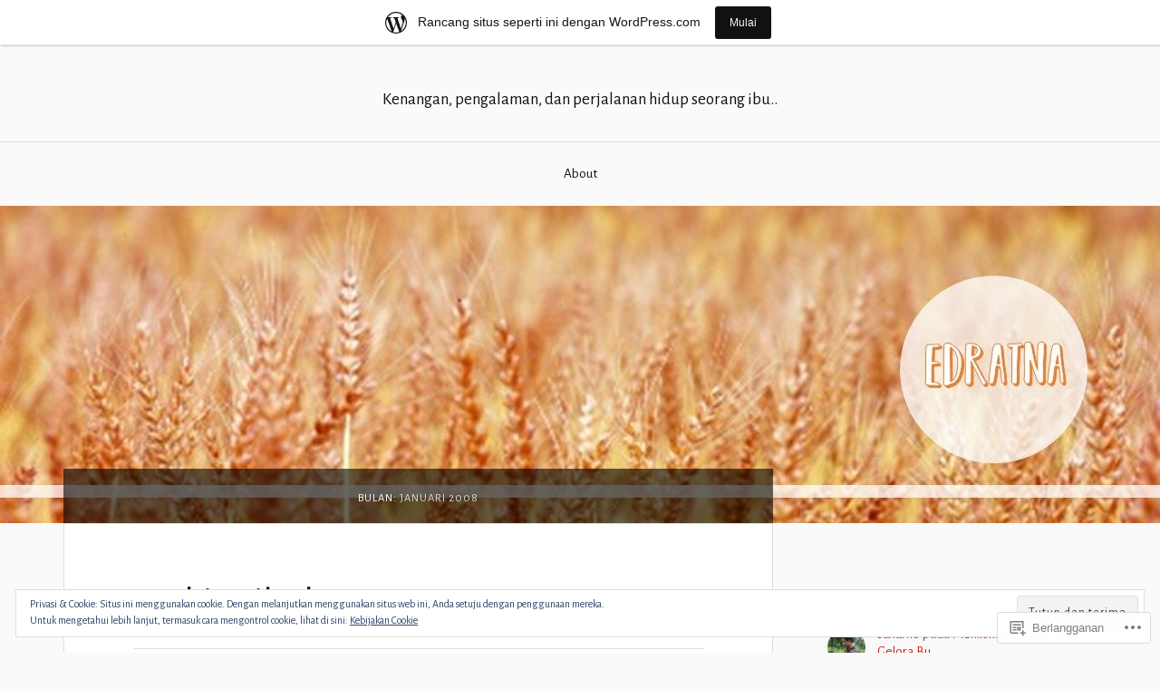

--- FILE ---
content_type: text/html; charset=UTF-8
request_url: https://edratna.wordpress.com/2008/01/
body_size: 30104
content:
<!DOCTYPE html>
<html lang="id-ID">
<head>
<meta charset="UTF-8">
<meta name="viewport" content="width=device-width, initial-scale=1">
<link rel="profile" href="http://gmpg.org/xfn/11">
<link rel="pingback" href="https://edratna.wordpress.com/xmlrpc.php">

<title>Januari 2008</title>
<script type="text/javascript">
  WebFontConfig = {"google":{"families":["Alegreya+Sans:r:latin,latin-ext","Alegreya+Sans:r,i,b,bi:latin,latin-ext"]},"api_url":"https:\/\/fonts-api.wp.com\/css"};
  (function() {
    var wf = document.createElement('script');
    wf.src = '/wp-content/plugins/custom-fonts/js/webfont.js';
    wf.type = 'text/javascript';
    wf.async = 'true';
    var s = document.getElementsByTagName('script')[0];
    s.parentNode.insertBefore(wf, s);
	})();
</script><style id="jetpack-custom-fonts-css">.wf-active body{font-family:"Alegreya Sans",sans-serif}.wf-active code, .wf-active kbd, .wf-active pre, .wf-active samp{font-family:"Alegreya Sans",sans-serif}.wf-active .main-navigation ul > li + li:before{font-family:"Alegreya Sans",sans-serif}.wf-active .entry-meta > span{font-family:"Alegreya Sans",sans-serif}.wf-active .page-links{font-family:"Alegreya Sans",sans-serif}.wf-active .tagcloud a, .wf-active .tags-links a{font-family:"Alegreya Sans",sans-serif}.wf-active .post-navigation span{font-family:"Alegreya Sans",sans-serif}.wf-active .entry-content{font-family:"Alegreya Sans",sans-serif}.wf-active .entry-content .more-link{font-family:"Alegreya Sans",sans-serif}.wf-active .entry-content blockquote cite{font-family:"Alegreya Sans",sans-serif}.wf-active code, .wf-active kbd, .wf-active pre{font-family:"Alegreya Sans",sans-serif}.wf-active .gallery-caption, .wf-active .wp-caption-text{font-family:"Alegreya Sans",sans-serif}.wf-active .entry-content fieldset legend{font-family:"Alegreya Sans",sans-serif}.wf-active .entry-content label{font-family:"Alegreya Sans",sans-serif}.wf-active .entry-content input, .wf-active .entry-content textarea{font-family:"Alegreya Sans",sans-serif}.wf-active .comments-title span a{font-family:"Alegreya Sans",sans-serif}.wf-active .comment-metadata, .wf-active .comment-reply-link{font-family:"Alegreya Sans",sans-serif}.wf-active .comment-navigation a{font-family:"Alegreya Sans",sans-serif}.wf-active .comment-respond form label{font-family:"Alegreya Sans",sans-serif}.wf-active .comment-respond input[type="text"], .wf-active .comment-respond textarea{font-family:"Alegreya Sans",sans-serif}.wf-active .comment-respond input[type="submit"]{font-family:"Alegreya Sans",sans-serif}.wf-active .comment-list #cancel-comment-reply-link{font-family:"Alegreya Sans",sans-serif}.wf-active .search-field{font-family:"Alegreya Sans",sans-serif}.wf-active .posts-navigation span{font-family:"Alegreya Sans",sans-serif}.wf-active #infinite-handle span{font-family:"Alegreya Sans",sans-serif}.wf-active .widget{font-family:"Alegreya Sans",sans-serif}.wf-active .widget_authors a strong, .wf-active .widget_recent_comments .comment-author-link, .wf-active .widget_recent_comments .comment-author-link a{font-family:"Alegreya Sans",sans-serif}.wf-active .widget .search-field{font-family:"Alegreya Sans",sans-serif}.wf-active .widget_recent_entries a, .wf-active .widget_recent_entries a:focus, .wf-active .widget_recent_entries a:hover, .wf-active .widget_recent_entries a:visited{font-family:"Alegreya Sans",sans-serif}.wf-active .widget_rss li a{font-family:"Alegreya Sans",sans-serif}.wf-active .site-info{font-family:"Alegreya Sans",sans-serif}@media screen and (max-width: 1000px){.wf-active .mobile-search .search-field{font-family:"Alegreya Sans",sans-serif}}.wf-active h1, .wf-active h2, .wf-active h3, .wf-active h4, .wf-active h5, .wf-active h6{font-family:"Alegreya Sans",sans-serif;font-style:normal;font-weight:400}.wf-active .site-title{font-weight:400;font-style:normal}.wf-active .site-description{font-style:normal;font-weight:400}.wf-active .entry-title{font-weight:400;font-style:normal}.wf-active .post-navigation h4{font-weight:400;font-style:normal}.wf-active .entry-content h1, .wf-active .entry-content h2, .wf-active .entry-content h3, .wf-active .entry-content h4, .wf-active .entry-content h5{font-weight:400;font-style:normal}.wf-active .entry-content h6{font-weight:400;font-style:normal}.wf-active .entry-content h1{font-style:normal;font-weight:400}.wf-active .entry-content h2{font-style:normal;font-weight:400}.wf-active .entry-content h3{font-style:normal;font-weight:400}.wf-active .entry-content h4{font-style:normal;font-weight:400}.wf-active .entry-content h5{font-style:normal;font-weight:400}.wf-active .entry-content h6{font-family:"Alegreya Sans",sans-serif;font-weight:400;font-style:normal}.wf-active .entry-content th{font-weight:400;font-style:normal}.wf-active .comment-reply-title, .wf-active .comments-title{font-weight:400;font-style:normal}.wf-active .page-title{font-family:"Alegreya Sans",sans-serif;font-weight:400;font-style:normal}.wf-active .widget-title{font-family:"Alegreya Sans",sans-serif;font-weight:400;font-style:normal}@media screen and (max-width: 600px){.wf-active .site-title{font-style:normal;font-weight:400}}@media screen and (max-width: 600px){.wf-active .entry-title{font-style:normal;font-weight:400}}@media screen and (max-width: 500px){.wf-active .comment-reply-title, .wf-active .comments-title{font-style:normal;font-weight:400}}@media screen and (max-width: 500px){.wf-active .entry-title{font-style:normal;font-weight:400}}@media screen and (max-width: 500px){.wf-active .entry-content h1{font-style:normal;font-weight:400}}@media screen and (max-width: 500px){.wf-active .entry-content h2{font-style:normal;font-weight:400}}@media screen and (max-width: 500px){.wf-active .entry-content h3{font-style:normal;font-weight:400}}@media screen and (max-width: 500px){.wf-active .entry-content h4{font-style:normal;font-weight:400}}@media screen and (max-width: 500px){.wf-active .entry-content h5{font-style:normal;font-weight:400}}@media screen and (max-width: 440px){.wf-active .comment-reply-title, .wf-active .comments-title{font-style:normal;font-weight:400}}@media screen and (max-width: 440px){.wf-active .entry-title{font-style:normal;font-weight:400}}</style>
<meta name='robots' content='max-image-preview:large' />
<link rel='dns-prefetch' href='//s0.wp.com' />
<link rel='dns-prefetch' href='//fonts-api.wp.com' />
<link rel='dns-prefetch' href='//af.pubmine.com' />
<link rel="alternate" type="application/rss+xml" title=" &raquo; Feed" href="https://edratna.wordpress.com/feed/" />
<link rel="alternate" type="application/rss+xml" title=" &raquo; Feed Komentar" href="https://edratna.wordpress.com/comments/feed/" />
	<script type="text/javascript">
		/* <![CDATA[ */
		function addLoadEvent(func) {
			var oldonload = window.onload;
			if (typeof window.onload != 'function') {
				window.onload = func;
			} else {
				window.onload = function () {
					oldonload();
					func();
				}
			}
		}
		/* ]]> */
	</script>
	<link crossorigin='anonymous' rel='stylesheet' id='all-css-0-1' href='/_static/??-eJxlje8KwjAMxF/IGodS8YP4LF0XS9b0D0vK2Nu7gcrEL4HL3f0O5mp8yYpZITVTuQXKAjMNAVUA2+qWSGjYzaCYKjtFAdGF8ehFDrAD9FzCF5HcFFEpB9O7Cdbo7+evvFsfUavz8a0hlbKdofG6TPlJmRSN+Kkwf/Sy8R7p3l1tZy+nmz2PL8nCUdI=&cssminify=yes' type='text/css' media='all' />
<style id='wp-emoji-styles-inline-css'>

	img.wp-smiley, img.emoji {
		display: inline !important;
		border: none !important;
		box-shadow: none !important;
		height: 1em !important;
		width: 1em !important;
		margin: 0 0.07em !important;
		vertical-align: -0.1em !important;
		background: none !important;
		padding: 0 !important;
	}
/*# sourceURL=wp-emoji-styles-inline-css */
</style>
<link crossorigin='anonymous' rel='stylesheet' id='all-css-2-1' href='/wp-content/plugins/gutenberg-core/v22.4.0/build/styles/block-library/style.min.css?m=1768935615i&cssminify=yes' type='text/css' media='all' />
<style id='wp-block-library-inline-css'>
.has-text-align-justify {
	text-align:justify;
}
.has-text-align-justify{text-align:justify;}

/*# sourceURL=wp-block-library-inline-css */
</style><style id='global-styles-inline-css'>
:root{--wp--preset--aspect-ratio--square: 1;--wp--preset--aspect-ratio--4-3: 4/3;--wp--preset--aspect-ratio--3-4: 3/4;--wp--preset--aspect-ratio--3-2: 3/2;--wp--preset--aspect-ratio--2-3: 2/3;--wp--preset--aspect-ratio--16-9: 16/9;--wp--preset--aspect-ratio--9-16: 9/16;--wp--preset--color--black: #000000;--wp--preset--color--cyan-bluish-gray: #abb8c3;--wp--preset--color--white: #ffffff;--wp--preset--color--pale-pink: #f78da7;--wp--preset--color--vivid-red: #cf2e2e;--wp--preset--color--luminous-vivid-orange: #ff6900;--wp--preset--color--luminous-vivid-amber: #fcb900;--wp--preset--color--light-green-cyan: #7bdcb5;--wp--preset--color--vivid-green-cyan: #00d084;--wp--preset--color--pale-cyan-blue: #8ed1fc;--wp--preset--color--vivid-cyan-blue: #0693e3;--wp--preset--color--vivid-purple: #9b51e0;--wp--preset--gradient--vivid-cyan-blue-to-vivid-purple: linear-gradient(135deg,rgb(6,147,227) 0%,rgb(155,81,224) 100%);--wp--preset--gradient--light-green-cyan-to-vivid-green-cyan: linear-gradient(135deg,rgb(122,220,180) 0%,rgb(0,208,130) 100%);--wp--preset--gradient--luminous-vivid-amber-to-luminous-vivid-orange: linear-gradient(135deg,rgb(252,185,0) 0%,rgb(255,105,0) 100%);--wp--preset--gradient--luminous-vivid-orange-to-vivid-red: linear-gradient(135deg,rgb(255,105,0) 0%,rgb(207,46,46) 100%);--wp--preset--gradient--very-light-gray-to-cyan-bluish-gray: linear-gradient(135deg,rgb(238,238,238) 0%,rgb(169,184,195) 100%);--wp--preset--gradient--cool-to-warm-spectrum: linear-gradient(135deg,rgb(74,234,220) 0%,rgb(151,120,209) 20%,rgb(207,42,186) 40%,rgb(238,44,130) 60%,rgb(251,105,98) 80%,rgb(254,248,76) 100%);--wp--preset--gradient--blush-light-purple: linear-gradient(135deg,rgb(255,206,236) 0%,rgb(152,150,240) 100%);--wp--preset--gradient--blush-bordeaux: linear-gradient(135deg,rgb(254,205,165) 0%,rgb(254,45,45) 50%,rgb(107,0,62) 100%);--wp--preset--gradient--luminous-dusk: linear-gradient(135deg,rgb(255,203,112) 0%,rgb(199,81,192) 50%,rgb(65,88,208) 100%);--wp--preset--gradient--pale-ocean: linear-gradient(135deg,rgb(255,245,203) 0%,rgb(182,227,212) 50%,rgb(51,167,181) 100%);--wp--preset--gradient--electric-grass: linear-gradient(135deg,rgb(202,248,128) 0%,rgb(113,206,126) 100%);--wp--preset--gradient--midnight: linear-gradient(135deg,rgb(2,3,129) 0%,rgb(40,116,252) 100%);--wp--preset--font-size--small: 13px;--wp--preset--font-size--medium: 20px;--wp--preset--font-size--large: 36px;--wp--preset--font-size--x-large: 42px;--wp--preset--font-family--albert-sans: 'Albert Sans', sans-serif;--wp--preset--font-family--alegreya: Alegreya, serif;--wp--preset--font-family--arvo: Arvo, serif;--wp--preset--font-family--bodoni-moda: 'Bodoni Moda', serif;--wp--preset--font-family--bricolage-grotesque: 'Bricolage Grotesque', sans-serif;--wp--preset--font-family--cabin: Cabin, sans-serif;--wp--preset--font-family--chivo: Chivo, sans-serif;--wp--preset--font-family--commissioner: Commissioner, sans-serif;--wp--preset--font-family--cormorant: Cormorant, serif;--wp--preset--font-family--courier-prime: 'Courier Prime', monospace;--wp--preset--font-family--crimson-pro: 'Crimson Pro', serif;--wp--preset--font-family--dm-mono: 'DM Mono', monospace;--wp--preset--font-family--dm-sans: 'DM Sans', sans-serif;--wp--preset--font-family--dm-serif-display: 'DM Serif Display', serif;--wp--preset--font-family--domine: Domine, serif;--wp--preset--font-family--eb-garamond: 'EB Garamond', serif;--wp--preset--font-family--epilogue: Epilogue, sans-serif;--wp--preset--font-family--fahkwang: Fahkwang, sans-serif;--wp--preset--font-family--figtree: Figtree, sans-serif;--wp--preset--font-family--fira-sans: 'Fira Sans', sans-serif;--wp--preset--font-family--fjalla-one: 'Fjalla One', sans-serif;--wp--preset--font-family--fraunces: Fraunces, serif;--wp--preset--font-family--gabarito: Gabarito, system-ui;--wp--preset--font-family--ibm-plex-mono: 'IBM Plex Mono', monospace;--wp--preset--font-family--ibm-plex-sans: 'IBM Plex Sans', sans-serif;--wp--preset--font-family--ibarra-real-nova: 'Ibarra Real Nova', serif;--wp--preset--font-family--instrument-serif: 'Instrument Serif', serif;--wp--preset--font-family--inter: Inter, sans-serif;--wp--preset--font-family--josefin-sans: 'Josefin Sans', sans-serif;--wp--preset--font-family--jost: Jost, sans-serif;--wp--preset--font-family--libre-baskerville: 'Libre Baskerville', serif;--wp--preset--font-family--libre-franklin: 'Libre Franklin', sans-serif;--wp--preset--font-family--literata: Literata, serif;--wp--preset--font-family--lora: Lora, serif;--wp--preset--font-family--merriweather: Merriweather, serif;--wp--preset--font-family--montserrat: Montserrat, sans-serif;--wp--preset--font-family--newsreader: Newsreader, serif;--wp--preset--font-family--noto-sans-mono: 'Noto Sans Mono', sans-serif;--wp--preset--font-family--nunito: Nunito, sans-serif;--wp--preset--font-family--open-sans: 'Open Sans', sans-serif;--wp--preset--font-family--overpass: Overpass, sans-serif;--wp--preset--font-family--pt-serif: 'PT Serif', serif;--wp--preset--font-family--petrona: Petrona, serif;--wp--preset--font-family--piazzolla: Piazzolla, serif;--wp--preset--font-family--playfair-display: 'Playfair Display', serif;--wp--preset--font-family--plus-jakarta-sans: 'Plus Jakarta Sans', sans-serif;--wp--preset--font-family--poppins: Poppins, sans-serif;--wp--preset--font-family--raleway: Raleway, sans-serif;--wp--preset--font-family--roboto: Roboto, sans-serif;--wp--preset--font-family--roboto-slab: 'Roboto Slab', serif;--wp--preset--font-family--rubik: Rubik, sans-serif;--wp--preset--font-family--rufina: Rufina, serif;--wp--preset--font-family--sora: Sora, sans-serif;--wp--preset--font-family--source-sans-3: 'Source Sans 3', sans-serif;--wp--preset--font-family--source-serif-4: 'Source Serif 4', serif;--wp--preset--font-family--space-mono: 'Space Mono', monospace;--wp--preset--font-family--syne: Syne, sans-serif;--wp--preset--font-family--texturina: Texturina, serif;--wp--preset--font-family--urbanist: Urbanist, sans-serif;--wp--preset--font-family--work-sans: 'Work Sans', sans-serif;--wp--preset--spacing--20: 0.44rem;--wp--preset--spacing--30: 0.67rem;--wp--preset--spacing--40: 1rem;--wp--preset--spacing--50: 1.5rem;--wp--preset--spacing--60: 2.25rem;--wp--preset--spacing--70: 3.38rem;--wp--preset--spacing--80: 5.06rem;--wp--preset--shadow--natural: 6px 6px 9px rgba(0, 0, 0, 0.2);--wp--preset--shadow--deep: 12px 12px 50px rgba(0, 0, 0, 0.4);--wp--preset--shadow--sharp: 6px 6px 0px rgba(0, 0, 0, 0.2);--wp--preset--shadow--outlined: 6px 6px 0px -3px rgb(255, 255, 255), 6px 6px rgb(0, 0, 0);--wp--preset--shadow--crisp: 6px 6px 0px rgb(0, 0, 0);}:where(body) { margin: 0; }:where(.is-layout-flex){gap: 0.5em;}:where(.is-layout-grid){gap: 0.5em;}body .is-layout-flex{display: flex;}.is-layout-flex{flex-wrap: wrap;align-items: center;}.is-layout-flex > :is(*, div){margin: 0;}body .is-layout-grid{display: grid;}.is-layout-grid > :is(*, div){margin: 0;}body{padding-top: 0px;padding-right: 0px;padding-bottom: 0px;padding-left: 0px;}:root :where(.wp-element-button, .wp-block-button__link){background-color: #32373c;border-width: 0;color: #fff;font-family: inherit;font-size: inherit;font-style: inherit;font-weight: inherit;letter-spacing: inherit;line-height: inherit;padding-top: calc(0.667em + 2px);padding-right: calc(1.333em + 2px);padding-bottom: calc(0.667em + 2px);padding-left: calc(1.333em + 2px);text-decoration: none;text-transform: inherit;}.has-black-color{color: var(--wp--preset--color--black) !important;}.has-cyan-bluish-gray-color{color: var(--wp--preset--color--cyan-bluish-gray) !important;}.has-white-color{color: var(--wp--preset--color--white) !important;}.has-pale-pink-color{color: var(--wp--preset--color--pale-pink) !important;}.has-vivid-red-color{color: var(--wp--preset--color--vivid-red) !important;}.has-luminous-vivid-orange-color{color: var(--wp--preset--color--luminous-vivid-orange) !important;}.has-luminous-vivid-amber-color{color: var(--wp--preset--color--luminous-vivid-amber) !important;}.has-light-green-cyan-color{color: var(--wp--preset--color--light-green-cyan) !important;}.has-vivid-green-cyan-color{color: var(--wp--preset--color--vivid-green-cyan) !important;}.has-pale-cyan-blue-color{color: var(--wp--preset--color--pale-cyan-blue) !important;}.has-vivid-cyan-blue-color{color: var(--wp--preset--color--vivid-cyan-blue) !important;}.has-vivid-purple-color{color: var(--wp--preset--color--vivid-purple) !important;}.has-black-background-color{background-color: var(--wp--preset--color--black) !important;}.has-cyan-bluish-gray-background-color{background-color: var(--wp--preset--color--cyan-bluish-gray) !important;}.has-white-background-color{background-color: var(--wp--preset--color--white) !important;}.has-pale-pink-background-color{background-color: var(--wp--preset--color--pale-pink) !important;}.has-vivid-red-background-color{background-color: var(--wp--preset--color--vivid-red) !important;}.has-luminous-vivid-orange-background-color{background-color: var(--wp--preset--color--luminous-vivid-orange) !important;}.has-luminous-vivid-amber-background-color{background-color: var(--wp--preset--color--luminous-vivid-amber) !important;}.has-light-green-cyan-background-color{background-color: var(--wp--preset--color--light-green-cyan) !important;}.has-vivid-green-cyan-background-color{background-color: var(--wp--preset--color--vivid-green-cyan) !important;}.has-pale-cyan-blue-background-color{background-color: var(--wp--preset--color--pale-cyan-blue) !important;}.has-vivid-cyan-blue-background-color{background-color: var(--wp--preset--color--vivid-cyan-blue) !important;}.has-vivid-purple-background-color{background-color: var(--wp--preset--color--vivid-purple) !important;}.has-black-border-color{border-color: var(--wp--preset--color--black) !important;}.has-cyan-bluish-gray-border-color{border-color: var(--wp--preset--color--cyan-bluish-gray) !important;}.has-white-border-color{border-color: var(--wp--preset--color--white) !important;}.has-pale-pink-border-color{border-color: var(--wp--preset--color--pale-pink) !important;}.has-vivid-red-border-color{border-color: var(--wp--preset--color--vivid-red) !important;}.has-luminous-vivid-orange-border-color{border-color: var(--wp--preset--color--luminous-vivid-orange) !important;}.has-luminous-vivid-amber-border-color{border-color: var(--wp--preset--color--luminous-vivid-amber) !important;}.has-light-green-cyan-border-color{border-color: var(--wp--preset--color--light-green-cyan) !important;}.has-vivid-green-cyan-border-color{border-color: var(--wp--preset--color--vivid-green-cyan) !important;}.has-pale-cyan-blue-border-color{border-color: var(--wp--preset--color--pale-cyan-blue) !important;}.has-vivid-cyan-blue-border-color{border-color: var(--wp--preset--color--vivid-cyan-blue) !important;}.has-vivid-purple-border-color{border-color: var(--wp--preset--color--vivid-purple) !important;}.has-vivid-cyan-blue-to-vivid-purple-gradient-background{background: var(--wp--preset--gradient--vivid-cyan-blue-to-vivid-purple) !important;}.has-light-green-cyan-to-vivid-green-cyan-gradient-background{background: var(--wp--preset--gradient--light-green-cyan-to-vivid-green-cyan) !important;}.has-luminous-vivid-amber-to-luminous-vivid-orange-gradient-background{background: var(--wp--preset--gradient--luminous-vivid-amber-to-luminous-vivid-orange) !important;}.has-luminous-vivid-orange-to-vivid-red-gradient-background{background: var(--wp--preset--gradient--luminous-vivid-orange-to-vivid-red) !important;}.has-very-light-gray-to-cyan-bluish-gray-gradient-background{background: var(--wp--preset--gradient--very-light-gray-to-cyan-bluish-gray) !important;}.has-cool-to-warm-spectrum-gradient-background{background: var(--wp--preset--gradient--cool-to-warm-spectrum) !important;}.has-blush-light-purple-gradient-background{background: var(--wp--preset--gradient--blush-light-purple) !important;}.has-blush-bordeaux-gradient-background{background: var(--wp--preset--gradient--blush-bordeaux) !important;}.has-luminous-dusk-gradient-background{background: var(--wp--preset--gradient--luminous-dusk) !important;}.has-pale-ocean-gradient-background{background: var(--wp--preset--gradient--pale-ocean) !important;}.has-electric-grass-gradient-background{background: var(--wp--preset--gradient--electric-grass) !important;}.has-midnight-gradient-background{background: var(--wp--preset--gradient--midnight) !important;}.has-small-font-size{font-size: var(--wp--preset--font-size--small) !important;}.has-medium-font-size{font-size: var(--wp--preset--font-size--medium) !important;}.has-large-font-size{font-size: var(--wp--preset--font-size--large) !important;}.has-x-large-font-size{font-size: var(--wp--preset--font-size--x-large) !important;}.has-albert-sans-font-family{font-family: var(--wp--preset--font-family--albert-sans) !important;}.has-alegreya-font-family{font-family: var(--wp--preset--font-family--alegreya) !important;}.has-arvo-font-family{font-family: var(--wp--preset--font-family--arvo) !important;}.has-bodoni-moda-font-family{font-family: var(--wp--preset--font-family--bodoni-moda) !important;}.has-bricolage-grotesque-font-family{font-family: var(--wp--preset--font-family--bricolage-grotesque) !important;}.has-cabin-font-family{font-family: var(--wp--preset--font-family--cabin) !important;}.has-chivo-font-family{font-family: var(--wp--preset--font-family--chivo) !important;}.has-commissioner-font-family{font-family: var(--wp--preset--font-family--commissioner) !important;}.has-cormorant-font-family{font-family: var(--wp--preset--font-family--cormorant) !important;}.has-courier-prime-font-family{font-family: var(--wp--preset--font-family--courier-prime) !important;}.has-crimson-pro-font-family{font-family: var(--wp--preset--font-family--crimson-pro) !important;}.has-dm-mono-font-family{font-family: var(--wp--preset--font-family--dm-mono) !important;}.has-dm-sans-font-family{font-family: var(--wp--preset--font-family--dm-sans) !important;}.has-dm-serif-display-font-family{font-family: var(--wp--preset--font-family--dm-serif-display) !important;}.has-domine-font-family{font-family: var(--wp--preset--font-family--domine) !important;}.has-eb-garamond-font-family{font-family: var(--wp--preset--font-family--eb-garamond) !important;}.has-epilogue-font-family{font-family: var(--wp--preset--font-family--epilogue) !important;}.has-fahkwang-font-family{font-family: var(--wp--preset--font-family--fahkwang) !important;}.has-figtree-font-family{font-family: var(--wp--preset--font-family--figtree) !important;}.has-fira-sans-font-family{font-family: var(--wp--preset--font-family--fira-sans) !important;}.has-fjalla-one-font-family{font-family: var(--wp--preset--font-family--fjalla-one) !important;}.has-fraunces-font-family{font-family: var(--wp--preset--font-family--fraunces) !important;}.has-gabarito-font-family{font-family: var(--wp--preset--font-family--gabarito) !important;}.has-ibm-plex-mono-font-family{font-family: var(--wp--preset--font-family--ibm-plex-mono) !important;}.has-ibm-plex-sans-font-family{font-family: var(--wp--preset--font-family--ibm-plex-sans) !important;}.has-ibarra-real-nova-font-family{font-family: var(--wp--preset--font-family--ibarra-real-nova) !important;}.has-instrument-serif-font-family{font-family: var(--wp--preset--font-family--instrument-serif) !important;}.has-inter-font-family{font-family: var(--wp--preset--font-family--inter) !important;}.has-josefin-sans-font-family{font-family: var(--wp--preset--font-family--josefin-sans) !important;}.has-jost-font-family{font-family: var(--wp--preset--font-family--jost) !important;}.has-libre-baskerville-font-family{font-family: var(--wp--preset--font-family--libre-baskerville) !important;}.has-libre-franklin-font-family{font-family: var(--wp--preset--font-family--libre-franklin) !important;}.has-literata-font-family{font-family: var(--wp--preset--font-family--literata) !important;}.has-lora-font-family{font-family: var(--wp--preset--font-family--lora) !important;}.has-merriweather-font-family{font-family: var(--wp--preset--font-family--merriweather) !important;}.has-montserrat-font-family{font-family: var(--wp--preset--font-family--montserrat) !important;}.has-newsreader-font-family{font-family: var(--wp--preset--font-family--newsreader) !important;}.has-noto-sans-mono-font-family{font-family: var(--wp--preset--font-family--noto-sans-mono) !important;}.has-nunito-font-family{font-family: var(--wp--preset--font-family--nunito) !important;}.has-open-sans-font-family{font-family: var(--wp--preset--font-family--open-sans) !important;}.has-overpass-font-family{font-family: var(--wp--preset--font-family--overpass) !important;}.has-pt-serif-font-family{font-family: var(--wp--preset--font-family--pt-serif) !important;}.has-petrona-font-family{font-family: var(--wp--preset--font-family--petrona) !important;}.has-piazzolla-font-family{font-family: var(--wp--preset--font-family--piazzolla) !important;}.has-playfair-display-font-family{font-family: var(--wp--preset--font-family--playfair-display) !important;}.has-plus-jakarta-sans-font-family{font-family: var(--wp--preset--font-family--plus-jakarta-sans) !important;}.has-poppins-font-family{font-family: var(--wp--preset--font-family--poppins) !important;}.has-raleway-font-family{font-family: var(--wp--preset--font-family--raleway) !important;}.has-roboto-font-family{font-family: var(--wp--preset--font-family--roboto) !important;}.has-roboto-slab-font-family{font-family: var(--wp--preset--font-family--roboto-slab) !important;}.has-rubik-font-family{font-family: var(--wp--preset--font-family--rubik) !important;}.has-rufina-font-family{font-family: var(--wp--preset--font-family--rufina) !important;}.has-sora-font-family{font-family: var(--wp--preset--font-family--sora) !important;}.has-source-sans-3-font-family{font-family: var(--wp--preset--font-family--source-sans-3) !important;}.has-source-serif-4-font-family{font-family: var(--wp--preset--font-family--source-serif-4) !important;}.has-space-mono-font-family{font-family: var(--wp--preset--font-family--space-mono) !important;}.has-syne-font-family{font-family: var(--wp--preset--font-family--syne) !important;}.has-texturina-font-family{font-family: var(--wp--preset--font-family--texturina) !important;}.has-urbanist-font-family{font-family: var(--wp--preset--font-family--urbanist) !important;}.has-work-sans-font-family{font-family: var(--wp--preset--font-family--work-sans) !important;}
/*# sourceURL=global-styles-inline-css */
</style>

<style id='classic-theme-styles-inline-css'>
.wp-block-button__link{background-color:#32373c;border-radius:9999px;box-shadow:none;color:#fff;font-size:1.125em;padding:calc(.667em + 2px) calc(1.333em + 2px);text-decoration:none}.wp-block-file__button{background:#32373c;color:#fff}.wp-block-accordion-heading{margin:0}.wp-block-accordion-heading__toggle{background-color:inherit!important;color:inherit!important}.wp-block-accordion-heading__toggle:not(:focus-visible){outline:none}.wp-block-accordion-heading__toggle:focus,.wp-block-accordion-heading__toggle:hover{background-color:inherit!important;border:none;box-shadow:none;color:inherit;padding:var(--wp--preset--spacing--20,1em) 0;text-decoration:none}.wp-block-accordion-heading__toggle:focus-visible{outline:auto;outline-offset:0}
/*# sourceURL=/wp-content/plugins/gutenberg-core/v22.4.0/build/styles/block-library/classic.min.css */
</style>
<link crossorigin='anonymous' rel='stylesheet' id='all-css-4-1' href='/_static/??-eJx9j+EKwjAMhF/INEw2N3+Iz7J2cVbbtTTppm9vRZyC4J8QjvvuOFwimDAJTYLR5dFOjCZoF8yVcauqTlXA1kdHkGhWNQ6WZXUAy92RMswb/AryGT5ZiYruYy9Ph6fB9uTIF9s/bLHDSFJwfv8gdPuPxFIDWsdEzFCut9mDnEsX/3AvGWPW6MJMJvUnwXXM0R+qtunaZr+r68sDkRprig==&cssminify=yes' type='text/css' media='all' />
<link rel='stylesheet' id='lovecraft-fonts-css' href='https://fonts-api.wp.com/css?family=Playfair+Display%3A400%2C700%2C400italic%7CLato%3A400%2C400italic%2C700%2C700italic%2C900%2C900italic&#038;subset=latin%2Clatin-ext&#038;ver=6.9-RC2-61304' media='all' />
<link crossorigin='anonymous' rel='stylesheet' id='all-css-6-1' href='/_static/??-eJx9jsEKwjAQRH/IuFQr9SJ+iqTLNqYm2ZDdWvx7U/AQULzNg3nDwJoNclJKCnExOSzOJ4GZNFt8fBgic4KbTwiOEhVfDfkd9yiyg2ZU7xRJIC8jBH4SFjspbEuir0BmzcjxS2qeFBoDuxod1FaD/yRHbAKjVV9/t2CmYH3Z1Gu8dMPpeDj3Q9fPb9ImYnQ=&cssminify=yes' type='text/css' media='all' />
<link crossorigin='anonymous' rel='stylesheet' id='print-css-7-1' href='/wp-content/mu-plugins/global-print/global-print.css?m=1465851035i&cssminify=yes' type='text/css' media='print' />
<style id='jetpack-global-styles-frontend-style-inline-css'>
:root { --font-headings: unset; --font-base: unset; --font-headings-default: -apple-system,BlinkMacSystemFont,"Segoe UI",Roboto,Oxygen-Sans,Ubuntu,Cantarell,"Helvetica Neue",sans-serif; --font-base-default: -apple-system,BlinkMacSystemFont,"Segoe UI",Roboto,Oxygen-Sans,Ubuntu,Cantarell,"Helvetica Neue",sans-serif;}
/*# sourceURL=jetpack-global-styles-frontend-style-inline-css */
</style>
<link crossorigin='anonymous' rel='stylesheet' id='all-css-10-1' href='/wp-content/themes/h4/global.css?m=1420737423i&cssminify=yes' type='text/css' media='all' />
<script type="text/javascript" id="wpcom-actionbar-placeholder-js-extra">
/* <![CDATA[ */
var actionbardata = {"siteID":"507041","postID":"0","siteURL":"https://edratna.wordpress.com","xhrURL":"https://edratna.wordpress.com/wp-admin/admin-ajax.php","nonce":"599d797d32","isLoggedIn":"","statusMessage":"","subsEmailDefault":"instantly","proxyScriptUrl":"https://s0.wp.com/wp-content/js/wpcom-proxy-request.js?m=1513050504i&amp;ver=20211021","i18n":{"followedText":"Pos baru dari situs berikut sekarang akan muncul di \u003Ca href=\"https://wordpress.com/reader\"\u003EPembaca\u003C/a\u003E Anda","foldBar":"Ciutkan bilah ini","unfoldBar":"Perluas bilah ini","shortLinkCopied":"Tautan pendek disalin ke clipboard."}};
//# sourceURL=wpcom-actionbar-placeholder-js-extra
/* ]]> */
</script>
<script type="text/javascript" id="jetpack-mu-wpcom-settings-js-before">
/* <![CDATA[ */
var JETPACK_MU_WPCOM_SETTINGS = {"assetsUrl":"https://s0.wp.com/wp-content/mu-plugins/jetpack-mu-wpcom-plugin/moon/jetpack_vendor/automattic/jetpack-mu-wpcom/src/build/"};
//# sourceURL=jetpack-mu-wpcom-settings-js-before
/* ]]> */
</script>
<script crossorigin='anonymous' type='text/javascript'  src='/_static/??/wp-content/js/rlt-proxy.js,/wp-content/blog-plugins/wordads-classes/js/cmp/v2/cmp-non-gdpr.js?m=1720530689j'></script>
<script type="text/javascript" id="rlt-proxy-js-after">
/* <![CDATA[ */
	rltInitialize( {"token":null,"iframeOrigins":["https:\/\/widgets.wp.com"]} );
//# sourceURL=rlt-proxy-js-after
/* ]]> */
</script>
<link rel="EditURI" type="application/rsd+xml" title="RSD" href="https://edratna.wordpress.com/xmlrpc.php?rsd" />
<meta name="generator" content="WordPress.com" />

<!-- Jetpack Open Graph Tags -->
<meta property="og:type" content="website" />
<meta property="og:title" content="Januari 2008" />
<meta property="og:image" content="https://s0.wp.com/i/blank.jpg?m=1383295312i" />
<meta property="og:image:width" content="200" />
<meta property="og:image:height" content="200" />
<meta property="og:image:alt" content="" />
<meta property="og:locale" content="id_ID" />
<meta property="fb:app_id" content="249643311490" />

<!-- End Jetpack Open Graph Tags -->
<link rel="shortcut icon" type="image/x-icon" href="https://s0.wp.com/i/favicon.ico?m=1713425267i" sizes="16x16 24x24 32x32 48x48" />
<link rel="icon" type="image/x-icon" href="https://s0.wp.com/i/favicon.ico?m=1713425267i" sizes="16x16 24x24 32x32 48x48" />
<link rel="apple-touch-icon" href="https://s0.wp.com/i/webclip.png?m=1713868326i" />
<link rel='openid.server' href='https://edratna.wordpress.com/?openidserver=1' />
<link rel='openid.delegate' href='https://edratna.wordpress.com/' />
<link rel="search" type="application/opensearchdescription+xml" href="https://edratna.wordpress.com/osd.xml" title="" />
<link rel="search" type="application/opensearchdescription+xml" href="https://s1.wp.com/opensearch.xml" title="WordPress.com" />
<style type="text/css">.recentcomments a{display:inline !important;padding:0 !important;margin:0 !important;}</style>		<style type="text/css">
			.recentcomments a {
				display: inline !important;
				padding: 0 !important;
				margin: 0 !important;
			}

			table.recentcommentsavatartop img.avatar, table.recentcommentsavatarend img.avatar {
				border: 0px;
				margin: 0;
			}

			table.recentcommentsavatartop a, table.recentcommentsavatarend a {
				border: 0px !important;
				background-color: transparent !important;
			}

			td.recentcommentsavatarend, td.recentcommentsavatartop {
				padding: 0px 0px 1px 0px;
				margin: 0px;
			}

			td.recentcommentstextend {
				border: none !important;
				padding: 0px 0px 2px 10px;
			}

			.rtl td.recentcommentstextend {
				padding: 0px 10px 2px 0px;
			}

			td.recentcommentstexttop {
				border: none;
				padding: 0px 0px 0px 10px;
			}

			.rtl td.recentcommentstexttop {
				padding: 0px 10px 0px 0px;
			}
		</style>
		<meta name="description" content="10 pos dipublikasikan oleh edratna selama January 2008" />
<script type="text/javascript">
/* <![CDATA[ */
var wa_client = {}; wa_client.cmd = []; wa_client.config = { 'blog_id': 507041, 'blog_language': 'id', 'is_wordads': false, 'hosting_type': 0, 'afp_account_id': null, 'afp_host_id': 5038568878849053, 'theme': 'pub/lovecraft', '_': { 'title': 'Iklan', 'privacy_settings': 'Pengaturan Privasi' }, 'formats': [ 'belowpost', 'bottom_sticky', 'sidebar_sticky_right', 'sidebar', 'gutenberg_rectangle', 'gutenberg_leaderboard', 'gutenberg_mobile_leaderboard', 'gutenberg_skyscraper' ] };
/* ]]> */
</script>
		<script type="text/javascript">

			window.doNotSellCallback = function() {

				var linkElements = [
					'a[href="https://wordpress.com/?ref=footer_blog"]',
					'a[href="https://wordpress.com/?ref=footer_website"]',
					'a[href="https://wordpress.com/?ref=vertical_footer"]',
					'a[href^="https://wordpress.com/?ref=footer_segment_"]',
				].join(',');

				var dnsLink = document.createElement( 'a' );
				dnsLink.href = 'https://wordpress.com/id/advertising-program-optout/';
				dnsLink.classList.add( 'do-not-sell-link' );
				dnsLink.rel = 'nofollow';
				dnsLink.style.marginLeft = '0.5em';
				dnsLink.textContent = 'Jangan Menjual atau Membagikan Informasi Pribadi Saya';

				var creditLinks = document.querySelectorAll( linkElements );

				if ( 0 === creditLinks.length ) {
					return false;
				}

				Array.prototype.forEach.call( creditLinks, function( el ) {
					el.insertAdjacentElement( 'afterend', dnsLink );
				});

				return true;
			};

		</script>
		<script type="text/javascript">
	window.google_analytics_uacct = "UA-52447-2";
</script>

<script type="text/javascript">
	var _gaq = _gaq || [];
	_gaq.push(['_setAccount', 'UA-52447-2']);
	_gaq.push(['_gat._anonymizeIp']);
	_gaq.push(['_setDomainName', 'wordpress.com']);
	_gaq.push(['_initData']);
	_gaq.push(['_trackPageview']);

	(function() {
		var ga = document.createElement('script'); ga.type = 'text/javascript'; ga.async = true;
		ga.src = ('https:' == document.location.protocol ? 'https://ssl' : 'http://www') + '.google-analytics.com/ga.js';
		(document.getElementsByTagName('head')[0] || document.getElementsByTagName('body')[0]).appendChild(ga);
	})();
</script>
<link crossorigin='anonymous' rel='stylesheet' id='all-css-0-3' href='/_static/??-eJydjtEKwjAMRX/IGqaT+SJ+imxtKN3SpiwpZX/vBs5HUV9CzuVyEqjZWE6KSSEWk6n4kARG1Nzb6cUQmbfhCqFADc6jCihnk1nWTXQhPFqRA3yve4RkYSC20yqoIeP8q2F/yPYzF0F6l/bgX6EGQmd8T4Tz8om2A/d4a7rL+XRtu6Ydn8RwfvE=&cssminify=yes' type='text/css' media='all' />
</head>

<body class="archive date custom-background wp-embed-responsive wp-theme-publovecraft customizer-styles-applied jetpack-reblog-enabled has-marketing-bar has-marketing-bar-theme-lovecraft">
<div id="page" class="hfeed site">
	<a class="skip-link screen-reader-text" href="#content">Lanjut ke konten</a>

	<header id="masthead" class="site-header" role="banner">
		<div class="site-branding">
							<a href="https://edratna.wordpress.com/" class="site-logo-link" rel="home" itemprop="url"></a>						<h1 class="site-title"><a href="https://edratna.wordpress.com/" rel="home"></a></h1>
			<p class="site-description">Kenangan, pengalaman, dan perjalanan hidup seorang ibu..</p>
		</div><!-- .site-branding -->

		<div class="toggles clear">
			<button class="menu-toggle toggle" aria-controls="primary-menu" aria-expanded="false">
				<div class="bar"></div>
				<div class="bar"></div>
				<div class="bar"></div>
				<span class="screen-reader-text">Menu</span>
			</button><!-- .menu-toggle -->
			<button class="search-toggle toggle">
				<div class="genericon genericon-search" aria-expanded="false">
					<span class="screen-reader-text">Cari</span>
				</div><!-- .genericon-search -->
			</button><!-- .search-toggle -->
		</div><!-- .toggles -->

		<nav id="site-navigation" class="main-navigation" role="navigation">
			<div id="primary-menu" class="menu"><ul>
<li class="page_item page-item-2"><a href="https://edratna.wordpress.com/about/">About</a></li>
</ul></div>
		</nav><!-- #site-navigation -->

		<div class="mobile-search">
			<form role="search" method="get" class="search-form" action="https://edratna.wordpress.com/">
	<label>
		<span class="screen-reader-text">Cari untuk:</span>
		<input type="search" class="search-field" placeholder="Search …" value="" name="s" title="Cari untuk:" />
	</label>
	<button type="submit" class="search-submit">
		<span class="genericon genericon-search">
			<span class="screen-reader-text">Cari</span>
		</span>
	</button>
</form>		</div>
	</header><!-- #masthead -->

			<a class="header-image-wrapper" href="https://edratna.wordpress.com/" rel="home">
			<div class="header-image bg-image" style="background-image: url(https://edratna.wordpress.com/wp-content/uploads/2017/10/cropped-edratna1.jpg)">
				<img src="https://edratna.wordpress.com/wp-content/uploads/2017/10/cropped-edratna1.jpg" width="1280" height="564" alt="">
			</div>
		</a>
	
	<div id="content" class="site-content">

	<div id="primary" class="content-area">
		<main id="main" class="site-main" role="main">

		
			<header class="page-header">
				<h1 class="page-title">Bulan: <span>Januari 2008</span></h1>			</header><!-- .page-header -->

						
				
<article id="post-351" class="post-351 post type-post status-publish format-standard hentry category-my-life">
			<div class="entry-wrapper">
		<header class="entry-header">
			<h1 class="entry-title"><a href="https://edratna.wordpress.com/2008/01/26/makin-sibuk/" rel="bookmark">Makin sibuk&#8230;&#8230;???</a></h1>
						<div class="entry-meta">
				<span class="posted-on">On <a href="https://edratna.wordpress.com/2008/01/26/makin-sibuk/" rel="bookmark"><time class="entry-date published updated" datetime="2008-01-26T12:49:23+09:00">Januari 26, 2008</time></a></span><span class="byline"> By <span class="author vcard"><a class="url fn n" href="https://edratna.wordpress.com/author/edratna/">edratna</a></span></span><span class="cat-links">dalam <a href="https://edratna.wordpress.com/category/my-life/" rel="category tag">my life</a></span><span class="comments-link"><a href="https://edratna.wordpress.com/2008/01/26/makin-sibuk/#comments">37 Komentar</a></span>			</div><!-- .entry-meta -->
					</header><!-- .entry-header -->

		<div class="entry-content">
			<p>Pada akhirnya waktu dan kesempatan lah yang membatasi keinginan untuk rajin menulis di blog. Biasanya pada bulan Januari dan Februari adalah masa konsolidasi, kita memikirkan strategi untuk perencanaan setahun kedepan, dari rencana anggaran yang telah kita buat, mengkoordinasikan dengan seluruh anggota tim, anggota keluarga jika itu merupakan rencana pengelolaan rumah tangga, ataupun staf, anak buah dan pimpinan jika kita bekerja di perusahaan.</p>
<p>Ternyata banyak kejutan yang terjadi di kehidupan saya pada awal tahun ini, sehingga mungkin postingan saya menjadi tak bisa terlalu sering, ataupun mungkin hanya bisa menulis yang ringan-ringan saja. Namun kejutan tersebut adalah kejutan yang menyenangkan. Semoga semuanya berjalan lancar&#8230;..</p>
<p>Selamat menikmati akhir pekan yang panas di Jakarta, karena beberapa hari hujan tidak turun.</p>

			
					</div><!-- .entry-content -->
	</div>
</article><!-- #post-## -->

			
				
<article id="post-350" class="post-350 post type-post status-publish format-standard hentry category-opinion">
			<div class="entry-wrapper">
		<header class="entry-header">
			<h1 class="entry-title"><a href="https://edratna.wordpress.com/2008/01/24/indahnya-sebuah-persahabatan/" rel="bookmark">Indahnya sebuah persahabatan</a></h1>
						<div class="entry-meta">
				<span class="posted-on">On <a href="https://edratna.wordpress.com/2008/01/24/indahnya-sebuah-persahabatan/" rel="bookmark"><time class="entry-date published updated" datetime="2008-01-24T07:53:29+09:00">Januari 24, 2008</time></a></span><span class="byline"> By <span class="author vcard"><a class="url fn n" href="https://edratna.wordpress.com/author/edratna/">edratna</a></span></span><span class="cat-links">dalam <a href="https://edratna.wordpress.com/category/opinion/" rel="category tag">opinion</a></span><span class="comments-link"><a href="https://edratna.wordpress.com/2008/01/24/indahnya-sebuah-persahabatan/#comments">33 Komentar</a></span>			</div><!-- .entry-meta -->
					</header><!-- .entry-header -->

		<div class="entry-content">
			<p>Pernahkah anda memiliki teman, yang akhirnya menjadi sahabat, bahkan seperti saudara sendiri? Bagaimana perjalanan hidup kita dengan sahabat ini, apakah kita benar-benar bisa sehati selamanya? Akankah kita berpisah dipersimpangan jalan, bahkan menjadi musuh?</p>
<p> <a href="https://edratna.wordpress.com/2008/01/24/indahnya-sebuah-persahabatan/#more-350" class="more-link">Lanjutkan membaca <span class="screen-reader-text">&#8220;Indahnya sebuah persahabatan&#8221;</span> <span class="meta-nav">→</span></a></p>
<div id="atatags-370373-6974176789239">
		<script type="text/javascript">
			__ATA = window.__ATA || {};
			__ATA.cmd = window.__ATA.cmd || [];
			__ATA.cmd.push(function() {
				__ATA.initVideoSlot('atatags-370373-6974176789239', {
					sectionId: '370373',
					format: 'inread'
				});
			});
		</script>
	</div>
			
					</div><!-- .entry-content -->
	</div>
</article><!-- #post-## -->

			
				
<article id="post-349" class="post-349 post type-post status-publish format-standard hentry category-manajemen">
			<div class="entry-wrapper">
		<header class="entry-header">
			<h1 class="entry-title"><a href="https://edratna.wordpress.com/2008/01/24/bagaimana-peran-manajer-lini-dalam-penerapan-strategi-sdm/" rel="bookmark">Bagaimana peran manajer lini dalam penerapan strategi&nbsp;SDM</a></h1>
						<div class="entry-meta">
				<span class="posted-on">On <a href="https://edratna.wordpress.com/2008/01/24/bagaimana-peran-manajer-lini-dalam-penerapan-strategi-sdm/" rel="bookmark"><time class="entry-date published updated" datetime="2008-01-24T06:45:36+09:00">Januari 24, 2008</time></a></span><span class="byline"> By <span class="author vcard"><a class="url fn n" href="https://edratna.wordpress.com/author/edratna/">edratna</a></span></span><span class="cat-links">dalam <a href="https://edratna.wordpress.com/category/manajemen/" rel="category tag">Manajemen</a></span><span class="comments-link"><a href="https://edratna.wordpress.com/2008/01/24/bagaimana-peran-manajer-lini-dalam-penerapan-strategi-sdm/#comments">2 Komentar</a></span>			</div><!-- .entry-meta -->
					</header><!-- .entry-header -->

		<div class="entry-content">
			<p>Manajer lini, sebetulnya adalah juga manajer SDM, untuk menilai, mengembangkan, melihat potensi dari anak buahnya. Hal ini sesuai dengan teori yang disampaikan oleh<i> Ulrich</i>, dalam tulisan Yuli/Pamapersada, bahwa yang paling bertanggung jawab untuk mengelola SDM agar terbentuk &#8220;<i>Employee Champion</i>&#8221; adalah manajer lini.</p>
<p> <a href="https://edratna.wordpress.com/2008/01/24/bagaimana-peran-manajer-lini-dalam-penerapan-strategi-sdm/#more-349" class="more-link">Lanjutkan membaca <span class="screen-reader-text">&#8220;Bagaimana peran manajer lini dalam penerapan strategi&nbsp;SDM&#8221;</span> <span class="meta-nav">→</span></a></p>

			
					</div><!-- .entry-content -->
	</div>
</article><!-- #post-## -->

			
				
<article id="post-348" class="post-348 post type-post status-publish format-standard hentry category-manajemen">
			<div class="entry-wrapper">
		<header class="entry-header">
			<h1 class="entry-title"><a href="https://edratna.wordpress.com/2008/01/23/training-and-development-sebagai-bagian-strategi-untuk-mendukung-pengembangan-sdm/" rel="bookmark">Training and Development, sebagai bagian strategi untuk mendukung pengembangan&nbsp;SDM</a></h1>
						<div class="entry-meta">
				<span class="posted-on">On <a href="https://edratna.wordpress.com/2008/01/23/training-and-development-sebagai-bagian-strategi-untuk-mendukung-pengembangan-sdm/" rel="bookmark"><time class="entry-date published updated" datetime="2008-01-23T05:37:44+09:00">Januari 23, 2008</time></a></span><span class="byline"> By <span class="author vcard"><a class="url fn n" href="https://edratna.wordpress.com/author/edratna/">edratna</a></span></span><span class="cat-links">dalam <a href="https://edratna.wordpress.com/category/manajemen/" rel="category tag">Manajemen</a></span><span class="comments-link"><a href="https://edratna.wordpress.com/2008/01/23/training-and-development-sebagai-bagian-strategi-untuk-mendukung-pengembangan-sdm/#comments">26 Komentar</a></span>			</div><!-- .entry-meta -->
					</header><!-- .entry-header -->

		<div class="entry-content">
			<p>Pada strategi bisnis perusahaan, secara kompehensip juga memuat strategi pengembangan SDM. Salah satu strategi di bidang pengembangan SDM adalah dengan melakukan <i>Training</i> &amp;<i> Development</i>, bahkan bagi perusahaan yang sudah cukup besar, sebaiknya  memiliki bagian T&amp;D tersendiri, yang &#8220;<i>in line&#8221;</i> dengan strategi pengembangan Sumber Daya manusia.</p>
<p> <a href="https://edratna.wordpress.com/2008/01/23/training-and-development-sebagai-bagian-strategi-untuk-mendukung-pengembangan-sdm/#more-348" class="more-link">Lanjutkan membaca <span class="screen-reader-text">&#8220;Training and Development, sebagai bagian strategi untuk mendukung pengembangan&nbsp;SDM&#8221;</span> <span class="meta-nav">→</span></a></p>

			
					</div><!-- .entry-content -->
	</div>
</article><!-- #post-## -->

			
				
<article id="post-347" class="post-347 post type-post status-publish format-standard hentry category-manajemen">
			<div class="entry-wrapper">
		<header class="entry-header">
			<h1 class="entry-title"><a href="https://edratna.wordpress.com/2008/01/22/penggunaan-assessment-center-untuk-pengembangan-sdm/" rel="bookmark">Penggunaan Assessment Center untuk pengembangan&nbsp;SDM</a></h1>
						<div class="entry-meta">
				<span class="posted-on">On <a href="https://edratna.wordpress.com/2008/01/22/penggunaan-assessment-center-untuk-pengembangan-sdm/" rel="bookmark"><time class="entry-date published" datetime="2008-01-22T10:32:25+09:00">Januari 22, 2008</time><time class="updated" datetime="2009-04-24T06:45:19+09:00">April 24, 2009</time></a></span><span class="byline"> By <span class="author vcard"><a class="url fn n" href="https://edratna.wordpress.com/author/edratna/">edratna</a></span></span><span class="cat-links">dalam <a href="https://edratna.wordpress.com/category/manajemen/" rel="category tag">Manajemen</a></span><span class="comments-link"><a href="https://edratna.wordpress.com/2008/01/22/penggunaan-assessment-center-untuk-pengembangan-sdm/#comments">28 Komentar</a></span>			</div><!-- .entry-meta -->
					</header><!-- .entry-header -->

		<div class="entry-content">
			<p>Kita semakin memahami bahwa Sumber Daya Manusia merupakan aset perusahaan. Oleh karena itu Manajemen perusahaan saat ini mulai banyak yang memberikan perhatian terhadap strategi pengembangan SDM di perusahaannya, antara lain dengan menggunakan <em>Assessment Center</em>. Apa yang dimaksud dengan <em>Assessment  Center</em>, tahapan apa saja yang dilalui dalam program pengembangan SDM melalui <em>Assessment</em> <em>Center</em>, serta bagaimana akuntabilitas <em>Assessment Center</em>, secara garis besar akan di uraikan di bawah ini.</p>
<p> <a href="https://edratna.wordpress.com/2008/01/22/penggunaan-assessment-center-untuk-pengembangan-sdm/#more-347" class="more-link">Lanjutkan membaca <span class="screen-reader-text">&#8220;Penggunaan Assessment Center untuk pengembangan&nbsp;SDM&#8221;</span> <span class="meta-nav">→</span></a></p>

			
					</div><!-- .entry-content -->
	</div>
</article><!-- #post-## -->

			
				
<article id="post-343" class="post-343 post type-post status-publish format-standard hentry category-my-life">
			<div class="entry-wrapper">
		<header class="entry-header">
			<h1 class="entry-title"><a href="https://edratna.wordpress.com/2008/01/21/obrolan-santai-di-cafe-oh-la-la-margo-city/" rel="bookmark">Obrolan santai di &#8220;Cafe Oh la la&#8221; Margo&nbsp;City</a></h1>
						<div class="entry-meta">
				<span class="posted-on">On <a href="https://edratna.wordpress.com/2008/01/21/obrolan-santai-di-cafe-oh-la-la-margo-city/" rel="bookmark"><time class="entry-date published updated" datetime="2008-01-21T05:20:19+09:00">Januari 21, 2008</time></a></span><span class="byline"> By <span class="author vcard"><a class="url fn n" href="https://edratna.wordpress.com/author/edratna/">edratna</a></span></span><span class="cat-links">dalam <a href="https://edratna.wordpress.com/category/my-life/" rel="category tag">my life</a></span><span class="comments-link"><a href="https://edratna.wordpress.com/2008/01/21/obrolan-santai-di-cafe-oh-la-la-margo-city/#comments">36 Komentar</a></span>			</div><!-- .entry-meta -->
					</header><!-- .entry-header -->

		<div class="entry-content">
			<p>Awalnya hanya sekedar ingin bersyukur, dengan mengundang beberapa teman dekat kedua anakku. Kami ingin bersyukur, bahwa akhirnya anakku diperkenankan oleh Nya lulus kuliah dan akan di wisuda awal Februari 2008. Saat itu bingung memilih, kalau dilaksanakan di rumah, selain repot memasak (saya nggak bisa masak enak), rumahku sempit. Akhirnya mencari tempat yang kira-kira bisa makan-makan sambil mengobrol santai.</p>
<p> <a href="https://edratna.wordpress.com/2008/01/21/obrolan-santai-di-cafe-oh-la-la-margo-city/#more-343" class="more-link">Lanjutkan membaca <span class="screen-reader-text">&#8220;Obrolan santai di &#8220;Cafe Oh la la&#8221; Margo&nbsp;City&#8221;</span> <span class="meta-nav">→</span></a></p>

			
					</div><!-- .entry-content -->
	</div>
</article><!-- #post-## -->

			
				
<article id="post-342" class="post-342 post type-post status-publish format-standard hentry category-serba-serbi">
			<div class="entry-wrapper">
		<header class="entry-header">
			<h1 class="entry-title"><a href="https://edratna.wordpress.com/2008/01/19/mendapat-kenalan-baru-gara-gara-anak/" rel="bookmark">Mendapat kenalan baru, gara-gara&nbsp;anak</a></h1>
						<div class="entry-meta">
				<span class="posted-on">On <a href="https://edratna.wordpress.com/2008/01/19/mendapat-kenalan-baru-gara-gara-anak/" rel="bookmark"><time class="entry-date published" datetime="2008-01-19T11:53:57+09:00">Januari 19, 2008</time><time class="updated" datetime="2008-01-23T05:41:09+09:00">Januari 23, 2008</time></a></span><span class="byline"> By <span class="author vcard"><a class="url fn n" href="https://edratna.wordpress.com/author/edratna/">edratna</a></span></span><span class="cat-links">dalam <a href="https://edratna.wordpress.com/category/serba-serbi/" rel="category tag">Serba serbi</a></span><span class="comments-link"><a href="https://edratna.wordpress.com/2008/01/19/mendapat-kenalan-baru-gara-gara-anak/#comments">26 Komentar</a></span>			</div><!-- .entry-meta -->
					</header><!-- .entry-header -->

		<div class="entry-content">
			<p>Suatu siang hari yang cerah anakku menilpon&#8230;.&#8221;Ibu, berapa alamat emailnya ibu?&#8221; tanya anakku lewat telepon. &#8220;Kenapa nak?&#8221;, jawab saya. &#8220;Ada ibunya teman yang mau kenalan,&#8221; jawab anakku.</p>
<p> <a href="https://edratna.wordpress.com/2008/01/19/mendapat-kenalan-baru-gara-gara-anak/#more-342" class="more-link">Lanjutkan membaca <span class="screen-reader-text">&#8220;Mendapat kenalan baru, gara-gara&nbsp;anak&#8221;</span> <span class="meta-nav">→</span></a></p>

			
					</div><!-- .entry-content -->
	</div>
</article><!-- #post-## -->

			
				
<article id="post-341" class="post-341 post type-post status-publish format-standard hentry category-keluarga-sharing-experience">
			<div class="entry-wrapper">
		<header class="entry-header">
			<h1 class="entry-title"><a href="https://edratna.wordpress.com/2008/01/18/bila-orangtua-tak-bisa-menjawab-pertanyaan-anak/" rel="bookmark">Bila orangtua tak bisa menjawab pertanyaan&nbsp;anak</a></h1>
						<div class="entry-meta">
				<span class="posted-on">On <a href="https://edratna.wordpress.com/2008/01/18/bila-orangtua-tak-bisa-menjawab-pertanyaan-anak/" rel="bookmark"><time class="entry-date published" datetime="2008-01-18T10:19:04+09:00">Januari 18, 2008</time><time class="updated" datetime="2008-04-18T19:30:08+09:00">April 18, 2008</time></a></span><span class="byline"> By <span class="author vcard"><a class="url fn n" href="https://edratna.wordpress.com/author/edratna/">edratna</a></span></span><span class="cat-links">dalam <a href="https://edratna.wordpress.com/category/keluarga-sharing-experience/" rel="category tag">Keluarga &amp; sharing experience</a></span><span class="comments-link"><a href="https://edratna.wordpress.com/2008/01/18/bila-orangtua-tak-bisa-menjawab-pertanyaan-anak/#comments">28 Komentar</a></span>			</div><!-- .entry-meta -->
					</header><!-- .entry-header -->

		<div class="entry-content">
			<p>Apakah kita harus selalu bisa menjawab pertanyaan seorang anak? Dari artikel manapun, dianjurkan agar orangtua berusaha menjawab setiap pertanyaan anak sesuai dengan umurnya dan perkembangan pendidikannya. Berarti sebagai orangtua, kita harus serba bisa. Benarkah demikian? Bagaimana jika kita sendiri tak tahu jawabannya?</p>
<p> <a href="https://edratna.wordpress.com/2008/01/18/bila-orangtua-tak-bisa-menjawab-pertanyaan-anak/#more-341" class="more-link">Lanjutkan membaca <span class="screen-reader-text">&#8220;Bila orangtua tak bisa menjawab pertanyaan&nbsp;anak&#8221;</span> <span class="meta-nav">→</span></a></p>

			
					</div><!-- .entry-content -->
	</div>
</article><!-- #post-## -->

			
				
<article id="post-330" class="post-330 post type-post status-publish format-standard hentry category-serba-serbi">
			<div class="entry-wrapper">
		<header class="entry-header">
			<h1 class="entry-title"><a href="https://edratna.wordpress.com/2008/01/17/jalan-kaki-yang-menambah-wawasan/" rel="bookmark">Jalan kaki yang menambah&nbsp;wawasan</a></h1>
						<div class="entry-meta">
				<span class="posted-on">On <a href="https://edratna.wordpress.com/2008/01/17/jalan-kaki-yang-menambah-wawasan/" rel="bookmark"><time class="entry-date published updated" datetime="2008-01-17T12:12:05+09:00">Januari 17, 2008</time></a></span><span class="byline"> By <span class="author vcard"><a class="url fn n" href="https://edratna.wordpress.com/author/edratna/">edratna</a></span></span><span class="cat-links">dalam <a href="https://edratna.wordpress.com/category/serba-serbi/" rel="category tag">Serba serbi</a></span><span class="comments-link"><a href="https://edratna.wordpress.com/2008/01/17/jalan-kaki-yang-menambah-wawasan/#comments">20 Komentar</a></span>			</div><!-- .entry-meta -->
					</header><!-- .entry-header -->

		<div class="entry-content">
			<p>Berhubungan dengan Bank merupakan hal yang telah biasa dalam kehidupan saat ini, entah untuk mengirim uang, atau mengganti identitas di buku tabungan (kami baru ganti KTP alamat baru). Dan ternyata jalan kaki itu menyenangkan, karena selama ini saya kalau ke cabang tersebut, naik angkot bayar Rp.2000,- dan baru saja duduk udah berdiri lagi, maklum hanya berjarak sekitar 200 meter.</p>
<p> <a href="https://edratna.wordpress.com/2008/01/17/jalan-kaki-yang-menambah-wawasan/#more-330" class="more-link">Lanjutkan membaca <span class="screen-reader-text">&#8220;Jalan kaki yang menambah&nbsp;wawasan&#8221;</span> <span class="meta-nav">→</span></a></p>

			
					</div><!-- .entry-content -->
	</div>
</article><!-- #post-## -->

			
				
<article id="post-339" class="post-339 post type-post status-publish format-standard hentry category-pendidikan">
			<div class="entry-wrapper">
		<header class="entry-header">
			<h1 class="entry-title"><a href="https://edratna.wordpress.com/2008/01/15/apakah-anak-anda-termasuk-anak-indigo/" rel="bookmark">Apakah anak anda termasuk &#8220;anak&nbsp;indigo?&#8221;</a></h1>
						<div class="entry-meta">
				<span class="posted-on">On <a href="https://edratna.wordpress.com/2008/01/15/apakah-anak-anda-termasuk-anak-indigo/" rel="bookmark"><time class="entry-date published" datetime="2008-01-15T14:10:22+09:00">Januari 15, 2008</time><time class="updated" datetime="2009-03-10T05:59:21+09:00">Maret 10, 2009</time></a></span><span class="byline"> By <span class="author vcard"><a class="url fn n" href="https://edratna.wordpress.com/author/edratna/">edratna</a></span></span><span class="cat-links">dalam <a href="https://edratna.wordpress.com/category/pendidikan/" rel="category tag">Pendidikan</a></span><span class="comments-link"><a href="https://edratna.wordpress.com/2008/01/15/apakah-anak-anda-termasuk-anak-indigo/#comments">119 Komentar</a></span>			</div><!-- .entry-meta -->
					</header><!-- .entry-header -->

		<div class="entry-content">
			<p>Beberapa tahun belakangan ini berita tentang &#8220;anak indigo&#8221; cukup banyak diulas di media, walaupun belum ada yang meneliti berapa sebetulnya jumlah anak indigo di Indonesia. Hanya dipastikan, persentase jumlahnya masih sangat sedikit, kira-kira 10.000 : 1. Psikolog Elly Risman, yang dikutip oleh Pikiran Rakyat, menjelaskan bahwa kecilnya angka anak indigo yang diketahui, disebabkan sikap orang tua yang belum memiliki kesadaran memeriksakan anak ke psikolog. &#8220;Mungkin ini yang menyebabkan tidak adanya data yang <em>valid</em> mengenai jumlah anak indigo&#8221; katanya. Mengapa kita perlu memahami tentang &#8220;anak indigo&#8221; ini? Karena ada kemungkinan bahwa anak anda adalah seorang indigo, bahkan bisa pula seluruh anak yang anda lahirkan adalah seorang indigo.</p>
<p> <a href="https://edratna.wordpress.com/2008/01/15/apakah-anak-anda-termasuk-anak-indigo/#more-339" class="more-link">Lanjutkan membaca <span class="screen-reader-text">&#8220;Apakah anak anda termasuk &#8220;anak&nbsp;indigo?&#8221;&#8221;</span> <span class="meta-nav">→</span></a></p>

			
					</div><!-- .entry-content -->
	</div>
</article><!-- #post-## -->

			
			
	<nav class="navigation posts-navigation" aria-label="Pos">
		<h2 class="screen-reader-text">Navigasi pos</h2>
		<div class="nav-links"><div class="nav-previous"><a href="https://edratna.wordpress.com/2008/01/page/2/" >Tulisan yang lebih lama</a></div></div>
	</nav>
		
		</main><!-- #main -->
	</div><!-- #primary -->


<div id="secondary" class="widget-area" role="complementary">
	<aside id="recent-comments-2" class="widget widget_recent_comments"><h1 class="widget-title">Komentar Terbaru</h1>				<table class="recentcommentsavatar" cellspacing="0" cellpadding="0" border="0">
					<tr><td title="sunarno" class="recentcommentsavatartop" style="height:48px; width:48px;"><a href="http://kampungmanisku.wordpress.com" rel="nofollow"><img referrerpolicy="no-referrer" alt='avatar sunarno' src='https://0.gravatar.com/avatar/09b36fc1d05c3c4e90ede539b852d8bd09c14cbebdb188baecaea3c3a1c25422?s=48&#038;d=https%3A%2F%2F0.gravatar.com%2Favatar%2Fad516503a11cd5ca435acc9bb6523536%3Fs%3D48' srcset='https://0.gravatar.com/avatar/09b36fc1d05c3c4e90ede539b852d8bd09c14cbebdb188baecaea3c3a1c25422?s=48&#038;d=https%3A%2F%2F0.gravatar.com%2Favatar%2Fad516503a11cd5ca435acc9bb6523536%3Fs%3D48 1x, https://0.gravatar.com/avatar/09b36fc1d05c3c4e90ede539b852d8bd09c14cbebdb188baecaea3c3a1c25422?s=72&#038;d=https%3A%2F%2F0.gravatar.com%2Favatar%2Fad516503a11cd5ca435acc9bb6523536%3Fs%3D72 1.5x, https://0.gravatar.com/avatar/09b36fc1d05c3c4e90ede539b852d8bd09c14cbebdb188baecaea3c3a1c25422?s=96&#038;d=https%3A%2F%2F0.gravatar.com%2Favatar%2Fad516503a11cd5ca435acc9bb6523536%3Fs%3D96 2x, https://0.gravatar.com/avatar/09b36fc1d05c3c4e90ede539b852d8bd09c14cbebdb188baecaea3c3a1c25422?s=144&#038;d=https%3A%2F%2F0.gravatar.com%2Favatar%2Fad516503a11cd5ca435acc9bb6523536%3Fs%3D144 3x, https://0.gravatar.com/avatar/09b36fc1d05c3c4e90ede539b852d8bd09c14cbebdb188baecaea3c3a1c25422?s=192&#038;d=https%3A%2F%2F0.gravatar.com%2Favatar%2Fad516503a11cd5ca435acc9bb6523536%3Fs%3D192 4x' class='avatar avatar-48' height='48' width='48' loading='lazy' decoding='async' /></a></td><td class="recentcommentstexttop" style=""><a href="http://kampungmanisku.wordpress.com" rel="nofollow">sunarno</a> pada <a href="https://edratna.wordpress.com/2025/07/03/menikmati-kuliner-di-gelora-bung-karno/#comment-29957">Menikmati Kuliner di Gelora Bu&hellip;</a></td></tr><tr><td title="rynari" class="recentcommentsavatarend" style="height:48px; width:48px;"><a href="http://rynari.wordpress.com" rel="nofollow"><img referrerpolicy="no-referrer" alt='avatar rynari' src='https://2.gravatar.com/avatar/571d15fff91f536e27d57943fb49bf2dab9a22a3c017159b01460e78b102553a?s=48&#038;d=https%3A%2F%2F2.gravatar.com%2Favatar%2Fad516503a11cd5ca435acc9bb6523536%3Fs%3D48' srcset='https://2.gravatar.com/avatar/571d15fff91f536e27d57943fb49bf2dab9a22a3c017159b01460e78b102553a?s=48&#038;d=https%3A%2F%2F2.gravatar.com%2Favatar%2Fad516503a11cd5ca435acc9bb6523536%3Fs%3D48 1x, https://2.gravatar.com/avatar/571d15fff91f536e27d57943fb49bf2dab9a22a3c017159b01460e78b102553a?s=72&#038;d=https%3A%2F%2F2.gravatar.com%2Favatar%2Fad516503a11cd5ca435acc9bb6523536%3Fs%3D72 1.5x, https://2.gravatar.com/avatar/571d15fff91f536e27d57943fb49bf2dab9a22a3c017159b01460e78b102553a?s=96&#038;d=https%3A%2F%2F2.gravatar.com%2Favatar%2Fad516503a11cd5ca435acc9bb6523536%3Fs%3D96 2x, https://2.gravatar.com/avatar/571d15fff91f536e27d57943fb49bf2dab9a22a3c017159b01460e78b102553a?s=144&#038;d=https%3A%2F%2F2.gravatar.com%2Favatar%2Fad516503a11cd5ca435acc9bb6523536%3Fs%3D144 3x, https://2.gravatar.com/avatar/571d15fff91f536e27d57943fb49bf2dab9a22a3c017159b01460e78b102553a?s=192&#038;d=https%3A%2F%2F2.gravatar.com%2Favatar%2Fad516503a11cd5ca435acc9bb6523536%3Fs%3D192 4x' class='avatar avatar-48' height='48' width='48' loading='lazy' decoding='async' /></a></td><td class="recentcommentstextend" style=""><a href="http://rynari.wordpress.com" rel="nofollow">rynari</a> pada <a href="https://edratna.wordpress.com/2025/07/03/menikmati-kuliner-di-gelora-bung-karno/#comment-29956">Menikmati Kuliner di Gelora Bu&hellip;</a></td></tr><tr><td title="Blogombal" class="recentcommentsavatarend" style="height:48px; width:48px;"><a href="http://blogombal.com" rel="nofollow"><img referrerpolicy="no-referrer" alt='avatar Blogombal' src='https://0.gravatar.com/avatar/91f45aca80d704d679414aa443e80c8ed4ef1433a0a813a29ff827b4acf11407?s=48&#038;d=https%3A%2F%2F0.gravatar.com%2Favatar%2Fad516503a11cd5ca435acc9bb6523536%3Fs%3D48' srcset='https://0.gravatar.com/avatar/91f45aca80d704d679414aa443e80c8ed4ef1433a0a813a29ff827b4acf11407?s=48&#038;d=https%3A%2F%2F0.gravatar.com%2Favatar%2Fad516503a11cd5ca435acc9bb6523536%3Fs%3D48 1x, https://0.gravatar.com/avatar/91f45aca80d704d679414aa443e80c8ed4ef1433a0a813a29ff827b4acf11407?s=72&#038;d=https%3A%2F%2F0.gravatar.com%2Favatar%2Fad516503a11cd5ca435acc9bb6523536%3Fs%3D72 1.5x, https://0.gravatar.com/avatar/91f45aca80d704d679414aa443e80c8ed4ef1433a0a813a29ff827b4acf11407?s=96&#038;d=https%3A%2F%2F0.gravatar.com%2Favatar%2Fad516503a11cd5ca435acc9bb6523536%3Fs%3D96 2x, https://0.gravatar.com/avatar/91f45aca80d704d679414aa443e80c8ed4ef1433a0a813a29ff827b4acf11407?s=144&#038;d=https%3A%2F%2F0.gravatar.com%2Favatar%2Fad516503a11cd5ca435acc9bb6523536%3Fs%3D144 3x, https://0.gravatar.com/avatar/91f45aca80d704d679414aa443e80c8ed4ef1433a0a813a29ff827b4acf11407?s=192&#038;d=https%3A%2F%2F0.gravatar.com%2Favatar%2Fad516503a11cd5ca435acc9bb6523536%3Fs%3D192 4x' class='avatar avatar-48' height='48' width='48' loading='lazy' decoding='async' /></a></td><td class="recentcommentstextend" style=""><a href="http://blogombal.com" rel="nofollow">Blogombal</a> pada <a href="https://edratna.wordpress.com/2025/05/02/satu-bulan-kemudian/#comment-29955">Satu Bulan kemudian</a></td></tr><tr><td title="Catatan Petualang" class="recentcommentsavatarend" style="height:48px; width:48px;"><a href="https://wall4share.wordpress.com/" rel="nofollow"><img referrerpolicy="no-referrer" alt='avatar Catatan Petualang' src='https://1.gravatar.com/avatar/db43ea101130a6c597cdbcf4cec6afe1c008af9f1a5b8fa667b490936b2957da?s=48&#038;d=https%3A%2F%2F1.gravatar.com%2Favatar%2Fad516503a11cd5ca435acc9bb6523536%3Fs%3D48' srcset='https://1.gravatar.com/avatar/db43ea101130a6c597cdbcf4cec6afe1c008af9f1a5b8fa667b490936b2957da?s=48&#038;d=https%3A%2F%2F1.gravatar.com%2Favatar%2Fad516503a11cd5ca435acc9bb6523536%3Fs%3D48 1x, https://1.gravatar.com/avatar/db43ea101130a6c597cdbcf4cec6afe1c008af9f1a5b8fa667b490936b2957da?s=72&#038;d=https%3A%2F%2F1.gravatar.com%2Favatar%2Fad516503a11cd5ca435acc9bb6523536%3Fs%3D72 1.5x, https://1.gravatar.com/avatar/db43ea101130a6c597cdbcf4cec6afe1c008af9f1a5b8fa667b490936b2957da?s=96&#038;d=https%3A%2F%2F1.gravatar.com%2Favatar%2Fad516503a11cd5ca435acc9bb6523536%3Fs%3D96 2x, https://1.gravatar.com/avatar/db43ea101130a6c597cdbcf4cec6afe1c008af9f1a5b8fa667b490936b2957da?s=144&#038;d=https%3A%2F%2F1.gravatar.com%2Favatar%2Fad516503a11cd5ca435acc9bb6523536%3Fs%3D144 3x, https://1.gravatar.com/avatar/db43ea101130a6c597cdbcf4cec6afe1c008af9f1a5b8fa667b490936b2957da?s=192&#038;d=https%3A%2F%2F1.gravatar.com%2Favatar%2Fad516503a11cd5ca435acc9bb6523536%3Fs%3D192 4x' class='avatar avatar-48' height='48' width='48' loading='lazy' decoding='async' /></a></td><td class="recentcommentstextend" style=""><a href="https://wall4share.wordpress.com/" rel="nofollow">Catatan Petualang</a> pada <a href="https://edratna.wordpress.com/2025/06/04/berburu-pecel-di-car-free-day/#comment-29954">Berburu Pecel di Car Free&hellip;</a></td></tr><tr><td title="dsusetyo" class="recentcommentsavatarend" style="height:48px; width:48px;"><a href="http://dsusetyo.wordpress.com" rel="nofollow"><img referrerpolicy="no-referrer" alt='avatar dsusetyo' src='https://1.gravatar.com/avatar/7b0019780b2d76a6c865c3d41b8d4a455f7beb89d9afc9cabee02059329ca664?s=48&#038;d=https%3A%2F%2F1.gravatar.com%2Favatar%2Fad516503a11cd5ca435acc9bb6523536%3Fs%3D48' srcset='https://1.gravatar.com/avatar/7b0019780b2d76a6c865c3d41b8d4a455f7beb89d9afc9cabee02059329ca664?s=48&#038;d=https%3A%2F%2F1.gravatar.com%2Favatar%2Fad516503a11cd5ca435acc9bb6523536%3Fs%3D48 1x, https://1.gravatar.com/avatar/7b0019780b2d76a6c865c3d41b8d4a455f7beb89d9afc9cabee02059329ca664?s=72&#038;d=https%3A%2F%2F1.gravatar.com%2Favatar%2Fad516503a11cd5ca435acc9bb6523536%3Fs%3D72 1.5x, https://1.gravatar.com/avatar/7b0019780b2d76a6c865c3d41b8d4a455f7beb89d9afc9cabee02059329ca664?s=96&#038;d=https%3A%2F%2F1.gravatar.com%2Favatar%2Fad516503a11cd5ca435acc9bb6523536%3Fs%3D96 2x, https://1.gravatar.com/avatar/7b0019780b2d76a6c865c3d41b8d4a455f7beb89d9afc9cabee02059329ca664?s=144&#038;d=https%3A%2F%2F1.gravatar.com%2Favatar%2Fad516503a11cd5ca435acc9bb6523536%3Fs%3D144 3x, https://1.gravatar.com/avatar/7b0019780b2d76a6c865c3d41b8d4a455f7beb89d9afc9cabee02059329ca664?s=192&#038;d=https%3A%2F%2F1.gravatar.com%2Favatar%2Fad516503a11cd5ca435acc9bb6523536%3Fs%3D192 4x' class='avatar avatar-48' height='48' width='48' loading='lazy' decoding='async' /></a></td><td class="recentcommentstextend" style=""><a href="http://dsusetyo.wordpress.com" rel="nofollow">dsusetyo</a> pada <a href="https://edratna.wordpress.com/2024/12/13/perpustakaan-saidjah-dan-adinda-serta-water-toren-rangkasbitung/#comment-29950">Perpustakaan Saidjah dan Adind&hellip;</a></td></tr>				</table>
				</aside>
		<aside id="recent-posts-2" class="widget widget_recent_entries">
		<h1 class="widget-title">Tulisan Terakhir</h1>
		<ul>
											<li>
					<a href="https://edratna.wordpress.com/2025/07/03/menikmati-kuliner-di-gelora-bung-karno/">Menikmati Kuliner di Gelora Bung&nbsp;Karno</a>
									</li>
											<li>
					<a href="https://edratna.wordpress.com/2025/06/04/berburu-pecel-di-car-free-day/">Berburu Pecel di Car Free&nbsp;Day</a>
									</li>
											<li>
					<a href="https://edratna.wordpress.com/2025/05/31/jalan-jalan-dari-dukuh-atas-ke-sarinah/">Jalan-jalan: Dari Dukuh Atas ke&nbsp;Sarinah</a>
									</li>
											<li>
					<a href="https://edratna.wordpress.com/2025/05/15/literasi-finansial-sejak-dini/">Literasi Finansial Sejak&nbsp;Dini</a>
									</li>
											<li>
					<a href="https://edratna.wordpress.com/2025/05/12/jalan-jalan-seputar-blok-m/">Jalan-jalan seputar Blok&nbsp;M</a>
									</li>
					</ul>

		</aside><aside id="top-posts-2" class="widget widget_top-posts"><h1 class="widget-title">Tulisan Teratas</h1><ul><li><a href="https://edratna.wordpress.com/2008/12/10/turne-pertama-kali-dengan-bos/" class="bump-view" data-bump-view="tp">Turne pertama kali dengan bos</a></li><li><a href="https://edratna.wordpress.com/2011/01/14/apa-arti-pekerjaan-bagi-anda/" class="bump-view" data-bump-view="tp">Apa  arti pekerjaan bagi anda?</a></li><li><a href="https://edratna.wordpress.com/2013/02/10/sag-learning-center/" class="bump-view" data-bump-view="tp">SAG Learning Center</a></li><li><a href="https://edratna.wordpress.com/2007/11/21/apa-yang-akan-dilakukan-jika-dimutasikan-ke-tempat-baru/" class="bump-view" data-bump-view="tp">Apa yang akan dilakukan jika dimutasikan ke tempat baru?</a></li><li><a href="https://edratna.wordpress.com/2007/09/21/perlukah-memahami-analisis-sumber-dan-penggunaan-dana/" class="bump-view" data-bump-view="tp">Perlukah memahami analisis sumber dan penggunaan dana?</a></li><li><a href="https://edratna.wordpress.com/2013/08/18/pertemuan-tahunan-di-food-court-pasar-raya/" class="bump-view" data-bump-view="tp">Pertemuan tahunan di Food Court Pasar Raya</a></li><li><a href="https://edratna.wordpress.com/2007/09/16/apakah-anda-mempunyai-indra-keenam-dan-intuitif/" class="bump-view" data-bump-view="tp">Apakah Anda mempunyai indra keenam dan intuitif?</a></li><li><a href="https://edratna.wordpress.com/2014/10/30/jalan-jalan-dua-malam-di-padang/" class="bump-view" data-bump-view="tp">Jalan-jalan: Dua malam di Padang</a></li><li><a href="https://edratna.wordpress.com/2016/09/09/mengunjungi-kebun-sayur-abbas-agri-di-ciloto-di-lereng-gunung-gede/" class="bump-view" data-bump-view="tp">Mengunjungi kebun sayur ABBAS Agri di Ciloto,  di lereng Gunung Gede</a></li><li><a href="https://edratna.wordpress.com/2024/12/06/roti-michelle-soto-mie-dan-restoran-kluwih/" class="bump-view" data-bump-view="tp">Roti Michelle, Soto Mie, dan Restoran Kluwih</a></li></ul></aside><aside id="archives-2" class="widget widget_archive"><h1 class="widget-title">Arsip</h1>
			<ul>
					<li><a href='https://edratna.wordpress.com/2025/07/'>Juli 2025</a></li>
	<li><a href='https://edratna.wordpress.com/2025/06/'>Juni 2025</a></li>
	<li><a href='https://edratna.wordpress.com/2025/05/'>Mei 2025</a></li>
	<li><a href='https://edratna.wordpress.com/2025/04/'>April 2025</a></li>
	<li><a href='https://edratna.wordpress.com/2025/02/'>Februari 2025</a></li>
	<li><a href='https://edratna.wordpress.com/2025/01/'>Januari 2025</a></li>
	<li><a href='https://edratna.wordpress.com/2024/12/'>Desember 2024</a></li>
	<li><a href='https://edratna.wordpress.com/2024/11/'>November 2024</a></li>
	<li><a href='https://edratna.wordpress.com/2024/10/'>Oktober 2024</a></li>
	<li><a href='https://edratna.wordpress.com/2024/09/'>September 2024</a></li>
	<li><a href='https://edratna.wordpress.com/2024/08/'>Agustus 2024</a></li>
	<li><a href='https://edratna.wordpress.com/2024/07/'>Juli 2024</a></li>
	<li><a href='https://edratna.wordpress.com/2024/06/'>Juni 2024</a></li>
	<li><a href='https://edratna.wordpress.com/2024/05/'>Mei 2024</a></li>
	<li><a href='https://edratna.wordpress.com/2024/04/'>April 2024</a></li>
	<li><a href='https://edratna.wordpress.com/2024/03/'>Maret 2024</a></li>
	<li><a href='https://edratna.wordpress.com/2024/02/'>Februari 2024</a></li>
	<li><a href='https://edratna.wordpress.com/2024/01/'>Januari 2024</a></li>
	<li><a href='https://edratna.wordpress.com/2023/12/'>Desember 2023</a></li>
	<li><a href='https://edratna.wordpress.com/2023/11/'>November 2023</a></li>
	<li><a href='https://edratna.wordpress.com/2023/10/'>Oktober 2023</a></li>
	<li><a href='https://edratna.wordpress.com/2022/05/'>Mei 2022</a></li>
	<li><a href='https://edratna.wordpress.com/2021/12/'>Desember 2021</a></li>
	<li><a href='https://edratna.wordpress.com/2021/08/'>Agustus 2021</a></li>
	<li><a href='https://edratna.wordpress.com/2021/07/'>Juli 2021</a></li>
	<li><a href='https://edratna.wordpress.com/2021/03/'>Maret 2021</a></li>
	<li><a href='https://edratna.wordpress.com/2021/01/'>Januari 2021</a></li>
	<li><a href='https://edratna.wordpress.com/2020/12/'>Desember 2020</a></li>
	<li><a href='https://edratna.wordpress.com/2020/11/'>November 2020</a></li>
	<li><a href='https://edratna.wordpress.com/2020/03/'>Maret 2020</a></li>
	<li><a href='https://edratna.wordpress.com/2019/12/'>Desember 2019</a></li>
	<li><a href='https://edratna.wordpress.com/2019/11/'>November 2019</a></li>
	<li><a href='https://edratna.wordpress.com/2019/10/'>Oktober 2019</a></li>
	<li><a href='https://edratna.wordpress.com/2019/08/'>Agustus 2019</a></li>
	<li><a href='https://edratna.wordpress.com/2019/04/'>April 2019</a></li>
	<li><a href='https://edratna.wordpress.com/2019/02/'>Februari 2019</a></li>
	<li><a href='https://edratna.wordpress.com/2018/12/'>Desember 2018</a></li>
	<li><a href='https://edratna.wordpress.com/2018/11/'>November 2018</a></li>
	<li><a href='https://edratna.wordpress.com/2018/10/'>Oktober 2018</a></li>
	<li><a href='https://edratna.wordpress.com/2018/07/'>Juli 2018</a></li>
	<li><a href='https://edratna.wordpress.com/2018/06/'>Juni 2018</a></li>
	<li><a href='https://edratna.wordpress.com/2018/05/'>Mei 2018</a></li>
	<li><a href='https://edratna.wordpress.com/2018/04/'>April 2018</a></li>
	<li><a href='https://edratna.wordpress.com/2018/02/'>Februari 2018</a></li>
	<li><a href='https://edratna.wordpress.com/2018/01/'>Januari 2018</a></li>
	<li><a href='https://edratna.wordpress.com/2017/12/'>Desember 2017</a></li>
	<li><a href='https://edratna.wordpress.com/2017/10/'>Oktober 2017</a></li>
	<li><a href='https://edratna.wordpress.com/2017/09/'>September 2017</a></li>
	<li><a href='https://edratna.wordpress.com/2017/07/'>Juli 2017</a></li>
	<li><a href='https://edratna.wordpress.com/2017/06/'>Juni 2017</a></li>
	<li><a href='https://edratna.wordpress.com/2017/05/'>Mei 2017</a></li>
	<li><a href='https://edratna.wordpress.com/2017/04/'>April 2017</a></li>
	<li><a href='https://edratna.wordpress.com/2017/03/'>Maret 2017</a></li>
	<li><a href='https://edratna.wordpress.com/2017/02/'>Februari 2017</a></li>
	<li><a href='https://edratna.wordpress.com/2017/01/'>Januari 2017</a></li>
	<li><a href='https://edratna.wordpress.com/2016/12/'>Desember 2016</a></li>
	<li><a href='https://edratna.wordpress.com/2016/11/'>November 2016</a></li>
	<li><a href='https://edratna.wordpress.com/2016/10/'>Oktober 2016</a></li>
	<li><a href='https://edratna.wordpress.com/2016/09/'>September 2016</a></li>
	<li><a href='https://edratna.wordpress.com/2016/08/'>Agustus 2016</a></li>
	<li><a href='https://edratna.wordpress.com/2016/07/'>Juli 2016</a></li>
	<li><a href='https://edratna.wordpress.com/2016/06/'>Juni 2016</a></li>
	<li><a href='https://edratna.wordpress.com/2016/05/'>Mei 2016</a></li>
	<li><a href='https://edratna.wordpress.com/2016/04/'>April 2016</a></li>
	<li><a href='https://edratna.wordpress.com/2016/03/'>Maret 2016</a></li>
	<li><a href='https://edratna.wordpress.com/2016/02/'>Februari 2016</a></li>
	<li><a href='https://edratna.wordpress.com/2016/01/'>Januari 2016</a></li>
	<li><a href='https://edratna.wordpress.com/2015/12/'>Desember 2015</a></li>
	<li><a href='https://edratna.wordpress.com/2015/11/'>November 2015</a></li>
	<li><a href='https://edratna.wordpress.com/2015/10/'>Oktober 2015</a></li>
	<li><a href='https://edratna.wordpress.com/2015/09/'>September 2015</a></li>
	<li><a href='https://edratna.wordpress.com/2015/08/'>Agustus 2015</a></li>
	<li><a href='https://edratna.wordpress.com/2015/06/'>Juni 2015</a></li>
	<li><a href='https://edratna.wordpress.com/2015/05/'>Mei 2015</a></li>
	<li><a href='https://edratna.wordpress.com/2015/04/'>April 2015</a></li>
	<li><a href='https://edratna.wordpress.com/2015/03/'>Maret 2015</a></li>
	<li><a href='https://edratna.wordpress.com/2015/02/'>Februari 2015</a></li>
	<li><a href='https://edratna.wordpress.com/2015/01/'>Januari 2015</a></li>
	<li><a href='https://edratna.wordpress.com/2014/12/'>Desember 2014</a></li>
	<li><a href='https://edratna.wordpress.com/2014/11/'>November 2014</a></li>
	<li><a href='https://edratna.wordpress.com/2014/10/'>Oktober 2014</a></li>
	<li><a href='https://edratna.wordpress.com/2014/09/'>September 2014</a></li>
	<li><a href='https://edratna.wordpress.com/2014/08/'>Agustus 2014</a></li>
	<li><a href='https://edratna.wordpress.com/2014/07/'>Juli 2014</a></li>
	<li><a href='https://edratna.wordpress.com/2014/06/'>Juni 2014</a></li>
	<li><a href='https://edratna.wordpress.com/2014/04/'>April 2014</a></li>
	<li><a href='https://edratna.wordpress.com/2014/02/'>Februari 2014</a></li>
	<li><a href='https://edratna.wordpress.com/2014/01/'>Januari 2014</a></li>
	<li><a href='https://edratna.wordpress.com/2013/12/'>Desember 2013</a></li>
	<li><a href='https://edratna.wordpress.com/2013/11/'>November 2013</a></li>
	<li><a href='https://edratna.wordpress.com/2013/10/'>Oktober 2013</a></li>
	<li><a href='https://edratna.wordpress.com/2013/09/'>September 2013</a></li>
	<li><a href='https://edratna.wordpress.com/2013/08/'>Agustus 2013</a></li>
	<li><a href='https://edratna.wordpress.com/2013/07/'>Juli 2013</a></li>
	<li><a href='https://edratna.wordpress.com/2013/06/'>Juni 2013</a></li>
	<li><a href='https://edratna.wordpress.com/2013/05/'>Mei 2013</a></li>
	<li><a href='https://edratna.wordpress.com/2013/04/'>April 2013</a></li>
	<li><a href='https://edratna.wordpress.com/2013/03/'>Maret 2013</a></li>
	<li><a href='https://edratna.wordpress.com/2013/02/'>Februari 2013</a></li>
	<li><a href='https://edratna.wordpress.com/2013/01/'>Januari 2013</a></li>
	<li><a href='https://edratna.wordpress.com/2012/12/'>Desember 2012</a></li>
	<li><a href='https://edratna.wordpress.com/2012/11/'>November 2012</a></li>
	<li><a href='https://edratna.wordpress.com/2012/09/'>September 2012</a></li>
	<li><a href='https://edratna.wordpress.com/2012/08/'>Agustus 2012</a></li>
	<li><a href='https://edratna.wordpress.com/2012/07/'>Juli 2012</a></li>
	<li><a href='https://edratna.wordpress.com/2012/06/'>Juni 2012</a></li>
	<li><a href='https://edratna.wordpress.com/2012/05/'>Mei 2012</a></li>
	<li><a href='https://edratna.wordpress.com/2012/04/'>April 2012</a></li>
	<li><a href='https://edratna.wordpress.com/2012/03/'>Maret 2012</a></li>
	<li><a href='https://edratna.wordpress.com/2012/02/'>Februari 2012</a></li>
	<li><a href='https://edratna.wordpress.com/2012/01/'>Januari 2012</a></li>
	<li><a href='https://edratna.wordpress.com/2011/12/'>Desember 2011</a></li>
	<li><a href='https://edratna.wordpress.com/2011/11/'>November 2011</a></li>
	<li><a href='https://edratna.wordpress.com/2011/10/'>Oktober 2011</a></li>
	<li><a href='https://edratna.wordpress.com/2011/09/'>September 2011</a></li>
	<li><a href='https://edratna.wordpress.com/2011/08/'>Agustus 2011</a></li>
	<li><a href='https://edratna.wordpress.com/2011/07/'>Juli 2011</a></li>
	<li><a href='https://edratna.wordpress.com/2011/06/'>Juni 2011</a></li>
	<li><a href='https://edratna.wordpress.com/2011/05/'>Mei 2011</a></li>
	<li><a href='https://edratna.wordpress.com/2011/04/'>April 2011</a></li>
	<li><a href='https://edratna.wordpress.com/2011/03/'>Maret 2011</a></li>
	<li><a href='https://edratna.wordpress.com/2011/02/'>Februari 2011</a></li>
	<li><a href='https://edratna.wordpress.com/2011/01/'>Januari 2011</a></li>
	<li><a href='https://edratna.wordpress.com/2010/12/'>Desember 2010</a></li>
	<li><a href='https://edratna.wordpress.com/2010/11/'>November 2010</a></li>
	<li><a href='https://edratna.wordpress.com/2010/10/'>Oktober 2010</a></li>
	<li><a href='https://edratna.wordpress.com/2010/09/'>September 2010</a></li>
	<li><a href='https://edratna.wordpress.com/2010/08/'>Agustus 2010</a></li>
	<li><a href='https://edratna.wordpress.com/2010/07/'>Juli 2010</a></li>
	<li><a href='https://edratna.wordpress.com/2010/06/'>Juni 2010</a></li>
	<li><a href='https://edratna.wordpress.com/2010/05/'>Mei 2010</a></li>
	<li><a href='https://edratna.wordpress.com/2010/04/'>April 2010</a></li>
	<li><a href='https://edratna.wordpress.com/2010/03/'>Maret 2010</a></li>
	<li><a href='https://edratna.wordpress.com/2010/02/'>Februari 2010</a></li>
	<li><a href='https://edratna.wordpress.com/2010/01/'>Januari 2010</a></li>
	<li><a href='https://edratna.wordpress.com/2009/12/'>Desember 2009</a></li>
	<li><a href='https://edratna.wordpress.com/2009/11/'>November 2009</a></li>
	<li><a href='https://edratna.wordpress.com/2009/10/'>Oktober 2009</a></li>
	<li><a href='https://edratna.wordpress.com/2009/09/'>September 2009</a></li>
	<li><a href='https://edratna.wordpress.com/2009/08/'>Agustus 2009</a></li>
	<li><a href='https://edratna.wordpress.com/2009/07/'>Juli 2009</a></li>
	<li><a href='https://edratna.wordpress.com/2009/06/'>Juni 2009</a></li>
	<li><a href='https://edratna.wordpress.com/2009/05/'>Mei 2009</a></li>
	<li><a href='https://edratna.wordpress.com/2009/04/'>April 2009</a></li>
	<li><a href='https://edratna.wordpress.com/2009/03/'>Maret 2009</a></li>
	<li><a href='https://edratna.wordpress.com/2009/02/'>Februari 2009</a></li>
	<li><a href='https://edratna.wordpress.com/2009/01/'>Januari 2009</a></li>
	<li><a href='https://edratna.wordpress.com/2008/12/'>Desember 2008</a></li>
	<li><a href='https://edratna.wordpress.com/2008/11/'>November 2008</a></li>
	<li><a href='https://edratna.wordpress.com/2008/10/'>Oktober 2008</a></li>
	<li><a href='https://edratna.wordpress.com/2008/09/'>September 2008</a></li>
	<li><a href='https://edratna.wordpress.com/2008/08/'>Agustus 2008</a></li>
	<li><a href='https://edratna.wordpress.com/2008/07/'>Juli 2008</a></li>
	<li><a href='https://edratna.wordpress.com/2008/06/'>Juni 2008</a></li>
	<li><a href='https://edratna.wordpress.com/2008/05/'>Mei 2008</a></li>
	<li><a href='https://edratna.wordpress.com/2008/04/'>April 2008</a></li>
	<li><a href='https://edratna.wordpress.com/2008/03/'>Maret 2008</a></li>
	<li><a href='https://edratna.wordpress.com/2008/02/'>Februari 2008</a></li>
	<li><a href='https://edratna.wordpress.com/2008/01/' aria-current="page">Januari 2008</a></li>
	<li><a href='https://edratna.wordpress.com/2007/12/'>Desember 2007</a></li>
	<li><a href='https://edratna.wordpress.com/2007/11/'>November 2007</a></li>
	<li><a href='https://edratna.wordpress.com/2007/10/'>Oktober 2007</a></li>
	<li><a href='https://edratna.wordpress.com/2007/09/'>September 2007</a></li>
	<li><a href='https://edratna.wordpress.com/2007/08/'>Agustus 2007</a></li>
	<li><a href='https://edratna.wordpress.com/2007/07/'>Juli 2007</a></li>
	<li><a href='https://edratna.wordpress.com/2007/06/'>Juni 2007</a></li>
	<li><a href='https://edratna.wordpress.com/2007/05/'>Mei 2007</a></li>
	<li><a href='https://edratna.wordpress.com/2007/04/'>April 2007</a></li>
	<li><a href='https://edratna.wordpress.com/2007/03/'>Maret 2007</a></li>
	<li><a href='https://edratna.wordpress.com/2007/02/'>Februari 2007</a></li>
	<li><a href='https://edratna.wordpress.com/2007/01/'>Januari 2007</a></li>
	<li><a href='https://edratna.wordpress.com/2006/12/'>Desember 2006</a></li>
	<li><a href='https://edratna.wordpress.com/2006/11/'>November 2006</a></li>
	<li><a href='https://edratna.wordpress.com/2006/10/'>Oktober 2006</a></li>
			</ul>

			</aside><aside id="blog-stats-2" class="widget widget_blog-stats"><h1 class="widget-title">Blog Stats</h1>		<ul>
			<li>4.390.573 hits</li>
		</ul>
		</aside><aside id="text-107330551" class="widget widget_text"><h1 class="widget-title">INFO TAMBAHAN</h1>			<div class="textwidget">Anda boleh mengutip tulisan yang ada disini tanpa ijin saya, asal tetap mencantumkan sumbernya.

Saya terpaksa akan menghapus setiap komentar yang tidak menggunakan bahasa yang santun dan tanpa identitas yang jelas.

Pemilik blog tidak mempunyai tanggung jawab untuk memberikan jawaban atas komentar anda, tergantung dari kesibukan, dan waktu yang ada.
Terimakasih



</div>
		</aside><aside id="categories-3" class="widget widget_categories"><h1 class="widget-title">Kategori</h1><form action="https://edratna.wordpress.com" method="get"><label class="screen-reader-text" for="cat">Kategori</label><select  name='cat' id='cat' class='postform'>
	<option value='-1'>Pilih Kategori</option>
	<option class="level-0" value="132864338">A678&nbsp;&nbsp;(7)</option>
	<option class="level-0" value="1355257">Anak-anakku&nbsp;&nbsp;(21)</option>
	<option class="level-0" value="42796066">Cucu-cucuku&nbsp;&nbsp;(33)</option>
	<option class="level-0" value="24121039">Diomedia&nbsp;&nbsp;(7)</option>
	<option class="level-0" value="7751">Fiksi&nbsp;&nbsp;(4)</option>
	<option class="level-0" value="34870">Jalan-jalan&nbsp;&nbsp;(244)</option>
	<option class="level-0" value="190347">Jepang&nbsp;&nbsp;(64)</option>
	<option class="level-0" value="6278099">Keluarga &amp; sharing experience&nbsp;&nbsp;(275)</option>
	<option class="level-0" value="202763">Keuangan&nbsp;&nbsp;(73)</option>
	<option class="level-0" value="10711">Manajemen&nbsp;&nbsp;(122)</option>
	<option class="level-0" value="57146">motivasi&nbsp;&nbsp;(23)</option>
	<option class="level-0" value="13957108">MTNS&nbsp;&nbsp;(5)</option>
	<option class="level-0" value="1754">my life&nbsp;&nbsp;(147)</option>
	<option class="level-0" value="352">opinion&nbsp;&nbsp;(104)</option>
	<option class="level-0" value="1947564">pb2007&nbsp;&nbsp;(3)</option>
	<option class="level-0" value="7831255">pb2008&nbsp;&nbsp;(5)</option>
	<option class="level-0" value="30193">Pendidikan&nbsp;&nbsp;(44)</option>
	<option class="level-0" value="509410242">Resnsi Buku&nbsp;&nbsp;(5)</option>
	<option class="level-0" value="384888">Ringan&nbsp;&nbsp;(99)</option>
	<option class="level-0" value="12383285">Ringan &amp; Fiksi&nbsp;&nbsp;(3)</option>
	<option class="level-0" value="75334">Serba serbi&nbsp;&nbsp;(95)</option>
	<option class="level-0" value="605214840">SMASA 69&nbsp;&nbsp;(1)</option>
	<option class="level-0" value="604421374">SMASA 69 MADIUN&nbsp;&nbsp;(6)</option>
	<option class="level-0" value="1">Uncategorized&nbsp;&nbsp;(11)</option>
</select>
</form><script type="text/javascript">
/* <![CDATA[ */

( ( dropdownId ) => {
	const dropdown = document.getElementById( dropdownId );
	function onSelectChange() {
		setTimeout( () => {
			if ( 'escape' === dropdown.dataset.lastkey ) {
				return;
			}
			if ( dropdown.value && parseInt( dropdown.value ) > 0 && dropdown instanceof HTMLSelectElement ) {
				dropdown.parentElement.submit();
			}
		}, 250 );
	}
	function onKeyUp( event ) {
		if ( 'Escape' === event.key ) {
			dropdown.dataset.lastkey = 'escape';
		} else {
			delete dropdown.dataset.lastkey;
		}
	}
	function onClick() {
		delete dropdown.dataset.lastkey;
	}
	dropdown.addEventListener( 'keyup', onKeyUp );
	dropdown.addEventListener( 'click', onClick );
	dropdown.addEventListener( 'change', onSelectChange );
})( "cat" );

//# sourceURL=WP_Widget_Categories%3A%3Awidget
/* ]]> */
</script>
</aside><aside id="text-3" class="widget widget_text"><h1 class="widget-title">Indonesian matters</h1>			<div class="textwidget"><p><a href="http://blogs.indonesiamatters.com/"><img width="110" height="35" border="0" alt="Blog" src="http://blogs.indonesiamatters.com/widget.php?url_id=464"></a></p>
</div>
		</aside><aside id="text-5" class="widget widget_text"><h1 class="widget-title">edratna.dagdigdug.com</h1>			<div class="textwidget"><p>http://edratna.dagdigdug.com</p>
</div>
		</aside><aside id="text-6" class="widget widget_text">			<div class="textwidget"></div>
		</aside><aside id="text-7" class="widget widget_text">			<div class="textwidget"></div>
		</aside><aside id="text-8" class="widget widget_text">			<div class="textwidget"></div>
		</aside><aside id="text-9" class="widget widget_text">			<div class="textwidget"></div>
		</aside><aside id="pages-2" class="widget widget_pages"><h1 class="widget-title">Laman</h1>
			<ul>
				<li class="page_item page-item-2"><a href="https://edratna.wordpress.com/about/">About</a></li>
			</ul>

			</aside><aside id="calendar-2" class="widget widget_calendar"><div id="calendar_wrap" class="calendar_wrap"><table id="wp-calendar" class="wp-calendar-table">
	<caption>Januari 2008</caption>
	<thead>
	<tr>
		<th scope="col" aria-label="Senin">S</th>
		<th scope="col" aria-label="Selasa">S</th>
		<th scope="col" aria-label="Rabu">R</th>
		<th scope="col" aria-label="Kamis">K</th>
		<th scope="col" aria-label="Jumat">J</th>
		<th scope="col" aria-label="Sabtu">S</th>
		<th scope="col" aria-label="Minggu">M</th>
	</tr>
	</thead>
	<tbody>
	<tr>
		<td colspan="1" class="pad">&nbsp;</td><td>1</td><td><a href="https://edratna.wordpress.com/2008/01/02/" aria-label="Pos diterbitkan pada 2 January 2008">2</a></td><td>3</td><td>4</td><td>5</td><td>6</td>
	</tr>
	<tr>
		<td><a href="https://edratna.wordpress.com/2008/01/07/" aria-label="Pos diterbitkan pada 7 January 2008">7</a></td><td>8</td><td><a href="https://edratna.wordpress.com/2008/01/09/" aria-label="Pos diterbitkan pada 9 January 2008">9</a></td><td>10</td><td><a href="https://edratna.wordpress.com/2008/01/11/" aria-label="Pos diterbitkan pada 11 January 2008">11</a></td><td>12</td><td><a href="https://edratna.wordpress.com/2008/01/13/" aria-label="Pos diterbitkan pada 13 January 2008">13</a></td>
	</tr>
	<tr>
		<td>14</td><td><a href="https://edratna.wordpress.com/2008/01/15/" aria-label="Pos diterbitkan pada 15 January 2008">15</a></td><td>16</td><td><a href="https://edratna.wordpress.com/2008/01/17/" aria-label="Pos diterbitkan pada 17 January 2008">17</a></td><td><a href="https://edratna.wordpress.com/2008/01/18/" aria-label="Pos diterbitkan pada 18 January 2008">18</a></td><td><a href="https://edratna.wordpress.com/2008/01/19/" aria-label="Pos diterbitkan pada 19 January 2008">19</a></td><td>20</td>
	</tr>
	<tr>
		<td><a href="https://edratna.wordpress.com/2008/01/21/" aria-label="Pos diterbitkan pada 21 January 2008">21</a></td><td><a href="https://edratna.wordpress.com/2008/01/22/" aria-label="Pos diterbitkan pada 22 January 2008">22</a></td><td><a href="https://edratna.wordpress.com/2008/01/23/" aria-label="Pos diterbitkan pada 23 January 2008">23</a></td><td><a href="https://edratna.wordpress.com/2008/01/24/" aria-label="Pos diterbitkan pada 24 January 2008">24</a></td><td>25</td><td><a href="https://edratna.wordpress.com/2008/01/26/" aria-label="Pos diterbitkan pada 26 January 2008">26</a></td><td>27</td>
	</tr>
	<tr>
		<td>28</td><td>29</td><td>30</td><td>31</td>
		<td class="pad" colspan="3">&nbsp;</td>
	</tr>
	</tbody>
	</table><nav aria-label="Bulan sebelumnya dan selanjutnya" class="wp-calendar-nav">
		<span class="wp-calendar-nav-prev"><a href="https://edratna.wordpress.com/2007/12/">&laquo; Des</a></span>
		<span class="pad">&nbsp;</span>
		<span class="wp-calendar-nav-next"><a href="https://edratna.wordpress.com/2008/02/">Feb &raquo;</a></span>
	</nav></div></aside><aside id="meta-2" class="widget widget_meta"><h1 class="widget-title">Meta</h1>
		<ul>
			<li><a class="click-register" href="https://wordpress.com/start/id?ref=wplogin">Buat akun</a></li>			<li><a href="https://edratna.wordpress.com/wp-login.php">Masuk</a></li>
			<li><a href="https://edratna.wordpress.com/feed/">Feed entri</a></li>
			<li><a href="https://edratna.wordpress.com/comments/feed/">Feed Komentar</a></li>

			<li><a href="https://wordpress.com/" title="Didukung oleh WordPress, state-of-the-art semantic personal publishing platform.">WordPress.com</a></li>
		</ul>

		</aside><aside id="categories-2" class="widget widget_categories"><h1 class="widget-title">Kategori</h1>
			<ul>
					<li class="cat-item cat-item-132864338"><a href="https://edratna.wordpress.com/category/a678/">A678</a>
</li>
	<li class="cat-item cat-item-1355257"><a href="https://edratna.wordpress.com/category/anak-anakku/">Anak-anakku</a>
</li>
	<li class="cat-item cat-item-42796066"><a href="https://edratna.wordpress.com/category/cucu-cucuku/">Cucu-cucuku</a>
</li>
	<li class="cat-item cat-item-24121039"><a href="https://edratna.wordpress.com/category/diomedia/">Diomedia</a>
</li>
	<li class="cat-item cat-item-7751"><a href="https://edratna.wordpress.com/category/fiksi/">Fiksi</a>
</li>
	<li class="cat-item cat-item-34870"><a href="https://edratna.wordpress.com/category/jalan-jalan/">Jalan-jalan</a>
</li>
	<li class="cat-item cat-item-190347"><a href="https://edratna.wordpress.com/category/jepang/">Jepang</a>
</li>
	<li class="cat-item cat-item-6278099"><a href="https://edratna.wordpress.com/category/keluarga-sharing-experience/">Keluarga &amp; sharing experience</a>
</li>
	<li class="cat-item cat-item-202763"><a href="https://edratna.wordpress.com/category/keuangan/">Keuangan</a>
</li>
	<li class="cat-item cat-item-10711"><a href="https://edratna.wordpress.com/category/manajemen/">Manajemen</a>
</li>
	<li class="cat-item cat-item-57146"><a href="https://edratna.wordpress.com/category/motivasi/">motivasi</a>
</li>
	<li class="cat-item cat-item-13957108"><a href="https://edratna.wordpress.com/category/mtns/">MTNS</a>
</li>
	<li class="cat-item cat-item-1754"><a href="https://edratna.wordpress.com/category/my-life/">my life</a>
</li>
	<li class="cat-item cat-item-352"><a href="https://edratna.wordpress.com/category/opinion/">opinion</a>
</li>
	<li class="cat-item cat-item-1947564"><a href="https://edratna.wordpress.com/category/pb2007/">pb2007</a>
</li>
	<li class="cat-item cat-item-7831255"><a href="https://edratna.wordpress.com/category/pb2008/">pb2008</a>
</li>
	<li class="cat-item cat-item-30193"><a href="https://edratna.wordpress.com/category/pendidikan/">Pendidikan</a>
</li>
	<li class="cat-item cat-item-509410242"><a href="https://edratna.wordpress.com/category/resnsi-buku/">Resnsi Buku</a>
</li>
	<li class="cat-item cat-item-384888"><a href="https://edratna.wordpress.com/category/ringan/">Ringan</a>
</li>
	<li class="cat-item cat-item-12383285"><a href="https://edratna.wordpress.com/category/ringan-fiksi/">Ringan &amp; Fiksi</a>
</li>
	<li class="cat-item cat-item-75334"><a href="https://edratna.wordpress.com/category/serba-serbi/">Serba serbi</a>
</li>
	<li class="cat-item cat-item-605214840"><a href="https://edratna.wordpress.com/category/smasa-69/">SMASA 69</a>
</li>
	<li class="cat-item cat-item-604421374"><a href="https://edratna.wordpress.com/category/smasa-69-madiun/">SMASA 69 MADIUN</a>
</li>
	<li class="cat-item cat-item-1"><a href="https://edratna.wordpress.com/category/uncategorized/">Uncategorized</a>
</li>
			</ul>

			</aside><aside id="search-2" class="widget widget_search"><form role="search" method="get" class="search-form" action="https://edratna.wordpress.com/">
	<label>
		<span class="screen-reader-text">Cari untuk:</span>
		<input type="search" class="search-field" placeholder="Search …" value="" name="s" title="Cari untuk:" />
	</label>
	<button type="submit" class="search-submit">
		<span class="genericon genericon-search">
			<span class="screen-reader-text">Cari</span>
		</span>
	</button>
</form></aside><aside id="gravatar-2" class="widget widget_gravatar"></aside></div><!-- #secondary -->

	</div><!-- #content -->
		<footer id="colophon" class="site-footer" role="contentinfo">
		<div class="site-info">
			<a href="https://wordpress.com/?ref=footer_blog" rel="nofollow">Blog di WordPress.com.</a>
			
			Tema: lovecraft oleh <a href="http://andersnoren.se" rel="designer">Anders Noren</a>.		</div><!-- .site-info -->
	</footer><!-- #colophon -->
</div><!-- #page -->

		<script type="text/javascript">
		var infiniteScroll = {"settings":{"id":"main","ajaxurl":"https://edratna.wordpress.com/?infinity=scrolling","type":"scroll","wrapper":true,"wrapper_class":"infinite-wrap","footer":"page","click_handle":"1","text":"Tulisan yang lebih lama","totop":"Gulirkan kembali ke puncak laman","currentday":"15.01.08","order":"DESC","scripts":[],"styles":[],"google_analytics":false,"offset":1,"history":{"host":"edratna.wordpress.com","path":"/2008/01/page/%d/","use_trailing_slashes":true,"parameters":""},"query_args":{"year":2008,"monthnum":1,"error":"","m":"","p":0,"post_parent":"","subpost":"","subpost_id":"","attachment":"","attachment_id":0,"name":"","pagename":"","page_id":0,"second":"","minute":"","hour":"","day":0,"w":0,"category_name":"","tag":"","cat":"","tag_id":"","author":"","author_name":"","feed":"","tb":"","paged":0,"meta_key":"","meta_value":"","preview":"","s":"","sentence":"","title":"","fields":"all","menu_order":"","embed":"","category__in":[],"category__not_in":[],"category__and":[],"post__in":[],"post__not_in":[],"post_name__in":[],"tag__in":[],"tag__not_in":[],"tag__and":[],"tag_slug__in":[],"tag_slug__and":[],"post_parent__in":[],"post_parent__not_in":[],"author__in":[],"author__not_in":[],"search_columns":[],"lazy_load_term_meta":false,"posts_per_page":10,"ignore_sticky_posts":false,"suppress_filters":false,"cache_results":true,"update_post_term_cache":true,"update_menu_item_cache":false,"update_post_meta_cache":true,"post_type":"","nopaging":false,"comments_per_page":"0","no_found_rows":false,"order":"DESC"},"query_before":"2026-01-24 09:50:47","last_post_date":"2008-01-15 14:10:22","body_class":"infinite-scroll neverending","loading_text":"Memuat halaman baru","stats":"blog=507041\u0026v=wpcom\u0026tz=9\u0026user_id=0\u0026arch_date=2008%2F01\u0026arch_results=10\u0026subd=edratna\u0026x_pagetype=infinite"}};
		</script>
		<!--  -->
<script type="speculationrules">
{"prefetch":[{"source":"document","where":{"and":[{"href_matches":"/*"},{"not":{"href_matches":["/wp-*.php","/wp-admin/*","/files/*","/wp-content/*","/wp-content/plugins/*","/wp-content/themes/pub/lovecraft/*","/*\\?(.+)"]}},{"not":{"selector_matches":"a[rel~=\"nofollow\"]"}},{"not":{"selector_matches":".no-prefetch, .no-prefetch a"}}]},"eagerness":"conservative"}]}
</script>
<script type="text/javascript" src="//0.gravatar.com/js/hovercards/hovercards.min.js?ver=202604924dcd77a86c6f1d3698ec27fc5da92b28585ddad3ee636c0397cf312193b2a1" id="grofiles-cards-js"></script>
<script type="text/javascript" id="wpgroho-js-extra">
/* <![CDATA[ */
var WPGroHo = {"my_hash":""};
//# sourceURL=wpgroho-js-extra
/* ]]> */
</script>
<script crossorigin='anonymous' type='text/javascript'  src='/wp-content/mu-plugins/gravatar-hovercards/wpgroho.js?m=1610363240i'></script>

	<script>
		// Initialize and attach hovercards to all gravatars
		( function() {
			function init() {
				if ( typeof Gravatar === 'undefined' ) {
					return;
				}

				if ( typeof Gravatar.init !== 'function' ) {
					return;
				}

				Gravatar.profile_cb = function ( hash, id ) {
					WPGroHo.syncProfileData( hash, id );
				};

				Gravatar.my_hash = WPGroHo.my_hash;
				Gravatar.init(
					'body',
					'#wp-admin-bar-my-account',
					{
						i18n: {
							'Edit your profile →': 'Edit profil Anda →',
							'View profile →': 'Lihat profil →',
							'Contact': 'Kontak',
							'Send money': 'Kirim Uang',
							'Sorry, we are unable to load this Gravatar profile.': 'Maaf, kami tidak dapat memuat profil Gravatar ini.',
							'Gravatar not found.': 'Gravatar not found.',
							'Too Many Requests.': 'Terlalu Banyak Permintaan.',
							'Internal Server Error.': 'Error Server Internal.',
							'Is this you?': 'Apakah ini Anda?',
							'Claim your free profile.': 'Claim your free profile.',
							'Email': 'Email',
							'Home Phone': 'Telepon Rumah',
							'Work Phone': 'Telepon Kantor',
							'Cell Phone': 'Cell Phone',
							'Contact Form': 'Formulir Kontak',
							'Calendar': 'Kalender',
						},
					}
				);
			}

			if ( document.readyState !== 'loading' ) {
				init();
			} else {
				document.addEventListener( 'DOMContentLoaded', init );
			}
		} )();
	</script>

		<div style="display:none">
	<div class="grofile-hash-map-e1dfd99d0fbb5582ee5ad2b75ede5cf5">
	</div>
	<div class="grofile-hash-map-6fbff631786a87ed435983eb7272487f">
	</div>
	<div class="grofile-hash-map-324e8882c15e0dafe044ae3ada48d981">
	</div>
	<div class="grofile-hash-map-7b9160f82049efabbae8fc3f563a9bdf">
	</div>
	<div class="grofile-hash-map-253492115057463f4e7eff416f3f40f6">
	</div>
	</div>
		<div id="infinite-footer">
			<div class="container">
				<div class="blog-info">
					<a id="infinity-blog-title" href="https://edratna.wordpress.com/" rel="home">
											</a>
				</div>
				<div class="blog-credits">
					<a href="https://wordpress.com/?ref=footer_blog" rel="nofollow">Blog di WordPress.com.</a> Tema: Lovecraft.				</div>
			</div>
		</div><!-- #infinite-footer -->
				<!-- CCPA [start] -->
		<script type="text/javascript">
			( function () {

				var setupPrivacy = function() {

					// Minimal Mozilla Cookie library
					// https://developer.mozilla.org/en-US/docs/Web/API/Document/cookie/Simple_document.cookie_framework
					var cookieLib = window.cookieLib = {getItem:function(e){return e&&decodeURIComponent(document.cookie.replace(new RegExp("(?:(?:^|.*;)\\s*"+encodeURIComponent(e).replace(/[\-\.\+\*]/g,"\\$&")+"\\s*\\=\\s*([^;]*).*$)|^.*$"),"$1"))||null},setItem:function(e,o,n,t,r,i){if(!e||/^(?:expires|max\-age|path|domain|secure)$/i.test(e))return!1;var c="";if(n)switch(n.constructor){case Number:c=n===1/0?"; expires=Fri, 31 Dec 9999 23:59:59 GMT":"; max-age="+n;break;case String:c="; expires="+n;break;case Date:c="; expires="+n.toUTCString()}return"rootDomain"!==r&&".rootDomain"!==r||(r=(".rootDomain"===r?".":"")+document.location.hostname.split(".").slice(-2).join(".")),document.cookie=encodeURIComponent(e)+"="+encodeURIComponent(o)+c+(r?"; domain="+r:"")+(t?"; path="+t:"")+(i?"; secure":""),!0}};

					// Implement IAB USP API.
					window.__uspapi = function( command, version, callback ) {

						// Validate callback.
						if ( typeof callback !== 'function' ) {
							return;
						}

						// Validate the given command.
						if ( command !== 'getUSPData' || version !== 1 ) {
							callback( null, false );
							return;
						}

						// Check for GPC. If set, override any stored cookie.
						if ( navigator.globalPrivacyControl ) {
							callback( { version: 1, uspString: '1YYN' }, true );
							return;
						}

						// Check for cookie.
						var consent = cookieLib.getItem( 'usprivacy' );

						// Invalid cookie.
						if ( null === consent ) {
							callback( null, false );
							return;
						}

						// Everything checks out. Fire the provided callback with the consent data.
						callback( { version: 1, uspString: consent }, true );
					};

					// Initialization.
					document.addEventListener( 'DOMContentLoaded', function() {

						// Internal functions.
						var setDefaultOptInCookie = function() {
							var value = '1YNN';
							var domain = '.wordpress.com' === location.hostname.slice( -14 ) ? '.rootDomain' : location.hostname;
							cookieLib.setItem( 'usprivacy', value, 365 * 24 * 60 * 60, '/', domain );
						};

						var setDefaultOptOutCookie = function() {
							var value = '1YYN';
							var domain = '.wordpress.com' === location.hostname.slice( -14 ) ? '.rootDomain' : location.hostname;
							cookieLib.setItem( 'usprivacy', value, 24 * 60 * 60, '/', domain );
						};

						var setDefaultNotApplicableCookie = function() {
							var value = '1---';
							var domain = '.wordpress.com' === location.hostname.slice( -14 ) ? '.rootDomain' : location.hostname;
							cookieLib.setItem( 'usprivacy', value, 24 * 60 * 60, '/', domain );
						};

						var setCcpaAppliesCookie = function( applies ) {
							var domain = '.wordpress.com' === location.hostname.slice( -14 ) ? '.rootDomain' : location.hostname;
							cookieLib.setItem( 'ccpa_applies', applies, 24 * 60 * 60, '/', domain );
						}

						var maybeCallDoNotSellCallback = function() {
							if ( 'function' === typeof window.doNotSellCallback ) {
								return window.doNotSellCallback();
							}

							return false;
						}

						// Look for usprivacy cookie first.
						var usprivacyCookie = cookieLib.getItem( 'usprivacy' );

						// Found a usprivacy cookie.
						if ( null !== usprivacyCookie ) {

							// If the cookie indicates that CCPA does not apply, then bail.
							if ( '1---' === usprivacyCookie ) {
								return;
							}

							// CCPA applies, so call our callback to add Do Not Sell link to the page.
							maybeCallDoNotSellCallback();

							// We're all done, no more processing needed.
							return;
						}

						// We don't have a usprivacy cookie, so check to see if we have a CCPA applies cookie.
						var ccpaCookie = cookieLib.getItem( 'ccpa_applies' );

						// No CCPA applies cookie found, so we'll need to geolocate if this visitor is from California.
						// This needs to happen client side because we do not have region geo data in our $SERVER headers,
						// only country data -- therefore we can't vary cache on the region.
						if ( null === ccpaCookie ) {

							var request = new XMLHttpRequest();
							request.open( 'GET', 'https://public-api.wordpress.com/geo/', true );

							request.onreadystatechange = function () {
								if ( 4 === this.readyState ) {
									if ( 200 === this.status ) {

										// Got a geo response. Parse out the region data.
										var data = JSON.parse( this.response );
										var region      = data.region ? data.region.toLowerCase() : '';
										var ccpa_applies = ['california', 'colorado', 'connecticut', 'delaware', 'indiana', 'iowa', 'montana', 'new jersey', 'oregon', 'tennessee', 'texas', 'utah', 'virginia'].indexOf( region ) > -1;
										// Set CCPA applies cookie. This keeps us from having to make a geo request too frequently.
										setCcpaAppliesCookie( ccpa_applies );

										// Check if CCPA applies to set the proper usprivacy cookie.
										if ( ccpa_applies ) {
											if ( maybeCallDoNotSellCallback() ) {
												// Do Not Sell link added, so set default opt-in.
												setDefaultOptInCookie();
											} else {
												// Failed showing Do Not Sell link as required, so default to opt-OUT just to be safe.
												setDefaultOptOutCookie();
											}
										} else {
											// CCPA does not apply.
											setDefaultNotApplicableCookie();
										}
									} else {
										// Could not geo, so let's assume for now that CCPA applies to be safe.
										setCcpaAppliesCookie( true );
										if ( maybeCallDoNotSellCallback() ) {
											// Do Not Sell link added, so set default opt-in.
											setDefaultOptInCookie();
										} else {
											// Failed showing Do Not Sell link as required, so default to opt-OUT just to be safe.
											setDefaultOptOutCookie();
										}
									}
								}
							};

							// Send the geo request.
							request.send();
						} else {
							// We found a CCPA applies cookie.
							if ( ccpaCookie === 'true' ) {
								if ( maybeCallDoNotSellCallback() ) {
									// Do Not Sell link added, so set default opt-in.
									setDefaultOptInCookie();
								} else {
									// Failed showing Do Not Sell link as required, so default to opt-OUT just to be safe.
									setDefaultOptOutCookie();
								}
							} else {
								// CCPA does not apply.
								setDefaultNotApplicableCookie();
							}
						}
					} );
				};

				// Kickoff initialization.
				if ( window.defQueue && defQueue.isLOHP && defQueue.isLOHP === 2020 ) {
					defQueue.items.push( setupPrivacy );
				} else {
					setupPrivacy();
				}

			} )();
		</script>

		<!-- CCPA [end] -->
		<div class="widget widget_eu_cookie_law_widget">
<div
	class="hide-on-button ads-active"
	data-hide-timeout="30"
	data-consent-expiration="180"
	id="eu-cookie-law"
	style="display: none"
>
	<form method="post">
		<input type="submit" value="Tutup dan terima" class="accept" />

		Privasi &amp; Cookie: Situs ini menggunakan cookie. Dengan melanjutkan menggunakan situs web ini, Anda setuju dengan penggunaan mereka. <br />
Untuk mengetahui lebih lanjut, termasuk cara mengontrol cookie, lihat di sini:
				<a href="https://automattic.com/cookies/" rel="nofollow">
			Kebijakan Cookie		</a>
 </form>
</div>
</div>		<div id="actionbar" dir="ltr" style="display: none;"
			class="actnbr-pub-lovecraft actnbr-has-follow actnbr-has-actions">
		<ul>
								<li class="actnbr-btn actnbr-hidden">
								<a class="actnbr-action actnbr-actn-follow " href="">
			<svg class="gridicon" height="20" width="20" xmlns="http://www.w3.org/2000/svg" viewBox="0 0 20 20"><path clip-rule="evenodd" d="m4 4.5h12v6.5h1.5v-6.5-1.5h-1.5-12-1.5v1.5 10.5c0 1.1046.89543 2 2 2h7v-1.5h-7c-.27614 0-.5-.2239-.5-.5zm10.5 2h-9v1.5h9zm-5 3h-4v1.5h4zm3.5 1.5h-1v1h1zm-1-1.5h-1.5v1.5 1 1.5h1.5 1 1.5v-1.5-1-1.5h-1.5zm-2.5 2.5h-4v1.5h4zm6.5 1.25h1.5v2.25h2.25v1.5h-2.25v2.25h-1.5v-2.25h-2.25v-1.5h2.25z"  fill-rule="evenodd"></path></svg>
			<span>Berlangganan</span>
		</a>
		<a class="actnbr-action actnbr-actn-following  no-display" href="">
			<svg class="gridicon" height="20" width="20" xmlns="http://www.w3.org/2000/svg" viewBox="0 0 20 20"><path fill-rule="evenodd" clip-rule="evenodd" d="M16 4.5H4V15C4 15.2761 4.22386 15.5 4.5 15.5H11.5V17H4.5C3.39543 17 2.5 16.1046 2.5 15V4.5V3H4H16H17.5V4.5V12.5H16V4.5ZM5.5 6.5H14.5V8H5.5V6.5ZM5.5 9.5H9.5V11H5.5V9.5ZM12 11H13V12H12V11ZM10.5 9.5H12H13H14.5V11V12V13.5H13H12H10.5V12V11V9.5ZM5.5 12H9.5V13.5H5.5V12Z" fill="#008A20"></path><path class="following-icon-tick" d="M13.5 16L15.5 18L19 14.5" stroke="#008A20" stroke-width="1.5"></path></svg>
			<span>Langganan</span>
		</a>
							<div class="actnbr-popover tip tip-top-left actnbr-notice" id="follow-bubble">
							<div class="tip-arrow"></div>
							<div class="tip-inner actnbr-follow-bubble">
															<ul>
											<li class="actnbr-sitename">
			<a href="https://edratna.wordpress.com">
				<img loading='lazy' alt='' src='https://s0.wp.com/i/logo/wpcom-gray-white.png?m=1479929237i' srcset='https://s0.wp.com/i/logo/wpcom-gray-white.png 1x' class='avatar avatar-50' height='50' width='50' />				edratna.wordpress.com			</a>
		</li>
										<div class="actnbr-message no-display"></div>
									<form method="post" action="https://subscribe.wordpress.com" accept-charset="utf-8" style="display: none;">
																						<div class="actnbr-follow-count">Bergabung dengan 416 pelanggan lain</div>
																					<div>
										<input type="email" name="email" placeholder="Masukkan alamat email Anda" class="actnbr-email-field" aria-label="Masukkan alamat email Anda" />
										</div>
										<input type="hidden" name="action" value="subscribe" />
										<input type="hidden" name="blog_id" value="507041" />
										<input type="hidden" name="source" value="https://edratna.wordpress.com/2008/01/" />
										<input type="hidden" name="sub-type" value="actionbar-follow" />
										<input type="hidden" id="_wpnonce" name="_wpnonce" value="4969f601b8" />										<div class="actnbr-button-wrap">
											<button type="submit" value="Daftarkan saya">
												Daftarkan saya											</button>
										</div>
									</form>
									<li class="actnbr-login-nudge">
										<div>
											Sudah punya akun WordPress.com? <a href="https://wordpress.com/log-in?redirect_to=https%3A%2F%2Fedratna.wordpress.com%2F2008%2F01%2F26%2Fmakin-sibuk%2F&#038;signup_flow=account">Login sekarang.</a>										</div>
									</li>
								</ul>
															</div>
						</div>
					</li>
							<li class="actnbr-ellipsis actnbr-hidden">
				<svg class="gridicon gridicons-ellipsis" height="24" width="24" xmlns="http://www.w3.org/2000/svg" viewBox="0 0 24 24"><g><path d="M7 12c0 1.104-.896 2-2 2s-2-.896-2-2 .896-2 2-2 2 .896 2 2zm12-2c-1.104 0-2 .896-2 2s.896 2 2 2 2-.896 2-2-.896-2-2-2zm-7 0c-1.104 0-2 .896-2 2s.896 2 2 2 2-.896 2-2-.896-2-2-2z"/></g></svg>				<div class="actnbr-popover tip tip-top-left actnbr-more">
					<div class="tip-arrow"></div>
					<div class="tip-inner">
						<ul>
								<li class="actnbr-sitename">
			<a href="https://edratna.wordpress.com">
				<img loading='lazy' alt='' src='https://s0.wp.com/i/logo/wpcom-gray-white.png?m=1479929237i' srcset='https://s0.wp.com/i/logo/wpcom-gray-white.png 1x' class='avatar avatar-50' height='50' width='50' />				edratna.wordpress.com			</a>
		</li>
								<li class="actnbr-folded-follow">
										<a class="actnbr-action actnbr-actn-follow " href="">
			<svg class="gridicon" height="20" width="20" xmlns="http://www.w3.org/2000/svg" viewBox="0 0 20 20"><path clip-rule="evenodd" d="m4 4.5h12v6.5h1.5v-6.5-1.5h-1.5-12-1.5v1.5 10.5c0 1.1046.89543 2 2 2h7v-1.5h-7c-.27614 0-.5-.2239-.5-.5zm10.5 2h-9v1.5h9zm-5 3h-4v1.5h4zm3.5 1.5h-1v1h1zm-1-1.5h-1.5v1.5 1 1.5h1.5 1 1.5v-1.5-1-1.5h-1.5zm-2.5 2.5h-4v1.5h4zm6.5 1.25h1.5v2.25h2.25v1.5h-2.25v2.25h-1.5v-2.25h-2.25v-1.5h2.25z"  fill-rule="evenodd"></path></svg>
			<span>Berlangganan</span>
		</a>
		<a class="actnbr-action actnbr-actn-following  no-display" href="">
			<svg class="gridicon" height="20" width="20" xmlns="http://www.w3.org/2000/svg" viewBox="0 0 20 20"><path fill-rule="evenodd" clip-rule="evenodd" d="M16 4.5H4V15C4 15.2761 4.22386 15.5 4.5 15.5H11.5V17H4.5C3.39543 17 2.5 16.1046 2.5 15V4.5V3H4H16H17.5V4.5V12.5H16V4.5ZM5.5 6.5H14.5V8H5.5V6.5ZM5.5 9.5H9.5V11H5.5V9.5ZM12 11H13V12H12V11ZM10.5 9.5H12H13H14.5V11V12V13.5H13H12H10.5V12V11V9.5ZM5.5 12H9.5V13.5H5.5V12Z" fill="#008A20"></path><path class="following-icon-tick" d="M13.5 16L15.5 18L19 14.5" stroke="#008A20" stroke-width="1.5"></path></svg>
			<span>Langganan</span>
		</a>
								</li>
														<li class="actnbr-signup"><a href="https://wordpress.com/start/">Daftar</a></li>
							<li class="actnbr-login"><a href="https://wordpress.com/log-in?redirect_to=https%3A%2F%2Fedratna.wordpress.com%2F2008%2F01%2F26%2Fmakin-sibuk%2F&#038;signup_flow=account">Masuk</a></li>
															<li class="flb-report">
									<a href="https://wordpress.com/abuse/?report_url=https://edratna.wordpress.com" target="_blank" rel="noopener noreferrer">
										Laporkan isi ini									</a>
								</li>
															<li class="actnbr-reader">
									<a href="https://wordpress.com/reader/feeds/52405">
										Lihat situs dalam Pembaca									</a>
								</li>
															<li class="actnbr-subs">
									<a href="https://subscribe.wordpress.com/">Kelola langganan</a>
								</li>
																<li class="actnbr-fold"><a href="">Ciutkan bilah ini</a></li>
														</ul>
					</div>
				</div>
			</li>
		</ul>
	</div>
	
<script>
window.addEventListener( "DOMContentLoaded", function( event ) {
	var link = document.createElement( "link" );
	link.href = "/wp-content/mu-plugins/actionbar/actionbar.css?v=20250116";
	link.type = "text/css";
	link.rel = "stylesheet";
	document.head.appendChild( link );

	var script = document.createElement( "script" );
	script.src = "/wp-content/mu-plugins/actionbar/actionbar.js?v=20250204";
	document.body.appendChild( script );
} );
</script>

			<div id="jp-carousel-loading-overlay">
			<div id="jp-carousel-loading-wrapper">
				<span id="jp-carousel-library-loading">&nbsp;</span>
			</div>
		</div>
		<div class="jp-carousel-overlay" style="display: none;">

		<div class="jp-carousel-container">
			<!-- The Carousel Swiper -->
			<div
				class="jp-carousel-wrap swiper jp-carousel-swiper-container jp-carousel-transitions"
				itemscope
				itemtype="https://schema.org/ImageGallery">
				<div class="jp-carousel swiper-wrapper"></div>
				<div class="jp-swiper-button-prev swiper-button-prev">
					<svg width="25" height="24" viewBox="0 0 25 24" fill="none" xmlns="http://www.w3.org/2000/svg">
						<mask id="maskPrev" mask-type="alpha" maskUnits="userSpaceOnUse" x="8" y="6" width="9" height="12">
							<path d="M16.2072 16.59L11.6496 12L16.2072 7.41L14.8041 6L8.8335 12L14.8041 18L16.2072 16.59Z" fill="white"/>
						</mask>
						<g mask="url(#maskPrev)">
							<rect x="0.579102" width="23.8823" height="24" fill="#FFFFFF"/>
						</g>
					</svg>
				</div>
				<div class="jp-swiper-button-next swiper-button-next">
					<svg width="25" height="24" viewBox="0 0 25 24" fill="none" xmlns="http://www.w3.org/2000/svg">
						<mask id="maskNext" mask-type="alpha" maskUnits="userSpaceOnUse" x="8" y="6" width="8" height="12">
							<path d="M8.59814 16.59L13.1557 12L8.59814 7.41L10.0012 6L15.9718 12L10.0012 18L8.59814 16.59Z" fill="white"/>
						</mask>
						<g mask="url(#maskNext)">
							<rect x="0.34375" width="23.8822" height="24" fill="#FFFFFF"/>
						</g>
					</svg>
				</div>
			</div>
			<!-- The main close buton -->
			<div class="jp-carousel-close-hint">
				<svg width="25" height="24" viewBox="0 0 25 24" fill="none" xmlns="http://www.w3.org/2000/svg">
					<mask id="maskClose" mask-type="alpha" maskUnits="userSpaceOnUse" x="5" y="5" width="15" height="14">
						<path d="M19.3166 6.41L17.9135 5L12.3509 10.59L6.78834 5L5.38525 6.41L10.9478 12L5.38525 17.59L6.78834 19L12.3509 13.41L17.9135 19L19.3166 17.59L13.754 12L19.3166 6.41Z" fill="white"/>
					</mask>
					<g mask="url(#maskClose)">
						<rect x="0.409668" width="23.8823" height="24" fill="#FFFFFF"/>
					</g>
				</svg>
			</div>
			<!-- Image info, comments and meta -->
			<div class="jp-carousel-info">
				<div class="jp-carousel-info-footer">
					<div class="jp-carousel-pagination-container">
						<div class="jp-swiper-pagination swiper-pagination"></div>
						<div class="jp-carousel-pagination"></div>
					</div>
					<div class="jp-carousel-photo-title-container">
						<h2 class="jp-carousel-photo-caption"></h2>
					</div>
					<div class="jp-carousel-photo-icons-container">
						<a href="#" class="jp-carousel-icon-btn jp-carousel-icon-info" aria-label="Ubah visibilitas metadata foto">
							<span class="jp-carousel-icon">
								<svg width="25" height="24" viewBox="0 0 25 24" fill="none" xmlns="http://www.w3.org/2000/svg">
									<mask id="maskInfo" mask-type="alpha" maskUnits="userSpaceOnUse" x="2" y="2" width="21" height="20">
										<path fill-rule="evenodd" clip-rule="evenodd" d="M12.7537 2C7.26076 2 2.80273 6.48 2.80273 12C2.80273 17.52 7.26076 22 12.7537 22C18.2466 22 22.7046 17.52 22.7046 12C22.7046 6.48 18.2466 2 12.7537 2ZM11.7586 7V9H13.7488V7H11.7586ZM11.7586 11V17H13.7488V11H11.7586ZM4.79292 12C4.79292 16.41 8.36531 20 12.7537 20C17.142 20 20.7144 16.41 20.7144 12C20.7144 7.59 17.142 4 12.7537 4C8.36531 4 4.79292 7.59 4.79292 12Z" fill="white"/>
									</mask>
									<g mask="url(#maskInfo)">
										<rect x="0.8125" width="23.8823" height="24" fill="#FFFFFF"/>
									</g>
								</svg>
							</span>
						</a>
												<a href="#" class="jp-carousel-icon-btn jp-carousel-icon-comments" aria-label="Ubah visibilitas komentar foto">
							<span class="jp-carousel-icon">
								<svg width="25" height="24" viewBox="0 0 25 24" fill="none" xmlns="http://www.w3.org/2000/svg">
									<mask id="maskComments" mask-type="alpha" maskUnits="userSpaceOnUse" x="2" y="2" width="21" height="20">
										<path fill-rule="evenodd" clip-rule="evenodd" d="M4.3271 2H20.2486C21.3432 2 22.2388 2.9 22.2388 4V16C22.2388 17.1 21.3432 18 20.2486 18H6.31729L2.33691 22V4C2.33691 2.9 3.2325 2 4.3271 2ZM6.31729 16H20.2486V4H4.3271V18L6.31729 16Z" fill="white"/>
									</mask>
									<g mask="url(#maskComments)">
										<rect x="0.34668" width="23.8823" height="24" fill="#FFFFFF"/>
									</g>
								</svg>

								<span class="jp-carousel-has-comments-indicator" aria-label="Gambar ini memiliki komentar."></span>
							</span>
						</a>
											</div>
				</div>
				<div class="jp-carousel-info-extra">
					<div class="jp-carousel-info-content-wrapper">
						<div class="jp-carousel-photo-title-container">
							<h2 class="jp-carousel-photo-title"></h2>
						</div>
						<div class="jp-carousel-comments-wrapper">
															<div id="jp-carousel-comments-loading">
									<span>Memuat Komentar...</span>
								</div>
								<div class="jp-carousel-comments"></div>
								<div id="jp-carousel-comment-form-container">
									<span id="jp-carousel-comment-form-spinner">&nbsp;</span>
									<div id="jp-carousel-comment-post-results"></div>
																														<form id="jp-carousel-comment-form">
												<label for="jp-carousel-comment-form-comment-field" class="screen-reader-text">Tulis Komentar...</label>
												<textarea
													name="comment"
													class="jp-carousel-comment-form-field jp-carousel-comment-form-textarea"
													id="jp-carousel-comment-form-comment-field"
													placeholder="Tulis Komentar..."
												></textarea>
												<div id="jp-carousel-comment-form-submit-and-info-wrapper">
													<div id="jp-carousel-comment-form-commenting-as">
																													<fieldset>
																<label for="jp-carousel-comment-form-email-field">Surel (Wajib)</label>
																<input type="text" name="email" class="jp-carousel-comment-form-field jp-carousel-comment-form-text-field" id="jp-carousel-comment-form-email-field" />
															</fieldset>
															<fieldset>
																<label for="jp-carousel-comment-form-author-field">Nama (Wajib)</label>
																<input type="text" name="author" class="jp-carousel-comment-form-field jp-carousel-comment-form-text-field" id="jp-carousel-comment-form-author-field" />
															</fieldset>
															<fieldset>
																<label for="jp-carousel-comment-form-url-field">Situs web</label>
																<input type="text" name="url" class="jp-carousel-comment-form-field jp-carousel-comment-form-text-field" id="jp-carousel-comment-form-url-field" />
															</fieldset>
																											</div>
													<input
														type="submit"
														name="submit"
														class="jp-carousel-comment-form-button"
														id="jp-carousel-comment-form-button-submit"
														value="Kirim Komentar" />
												</div>
											</form>
																											</div>
													</div>
						<div class="jp-carousel-image-meta">
							<div class="jp-carousel-title-and-caption">
								<div class="jp-carousel-photo-info">
									<h3 class="jp-carousel-caption" itemprop="caption description"></h3>
								</div>

								<div class="jp-carousel-photo-description"></div>
							</div>
							<ul class="jp-carousel-image-exif" style="display: none;"></ul>
							<a class="jp-carousel-image-download" href="#" target="_blank" style="display: none;">
								<svg width="25" height="24" viewBox="0 0 25 24" fill="none" xmlns="http://www.w3.org/2000/svg">
									<mask id="mask0" mask-type="alpha" maskUnits="userSpaceOnUse" x="3" y="3" width="19" height="18">
										<path fill-rule="evenodd" clip-rule="evenodd" d="M5.84615 5V19H19.7775V12H21.7677V19C21.7677 20.1 20.8721 21 19.7775 21H5.84615C4.74159 21 3.85596 20.1 3.85596 19V5C3.85596 3.9 4.74159 3 5.84615 3H12.8118V5H5.84615ZM14.802 5V3H21.7677V10H19.7775V6.41L9.99569 16.24L8.59261 14.83L18.3744 5H14.802Z" fill="white"/>
									</mask>
									<g mask="url(#mask0)">
										<rect x="0.870605" width="23.8823" height="24" fill="#FFFFFF"/>
									</g>
								</svg>
								<span class="jp-carousel-download-text"></span>
							</a>
							<div class="jp-carousel-image-map" style="display: none;"></div>
						</div>
					</div>
				</div>
			</div>
		</div>

		</div>
		
	<script type="text/javascript">
		(function () {
			var wpcom_reblog = {
				source: 'toolbar',

				toggle_reblog_box_flair: function (obj_id, post_id) {

					// Go to site selector. This will redirect to their blog if they only have one.
					const postEndpoint = `https://wordpress.com/post`;

					// Ideally we would use the permalink here, but fortunately this will be replaced with the 
					// post permalink in the editor.
					const originalURL = `${ document.location.href }?page_id=${ post_id }`; 
					
					const url =
						postEndpoint +
						'?url=' +
						encodeURIComponent( originalURL ) +
						'&is_post_share=true' +
						'&v=5';

					const redirect = function () {
						if (
							! window.open( url, '_blank' )
						) {
							location.href = url;
						}
					};

					if ( /Firefox/.test( navigator.userAgent ) ) {
						setTimeout( redirect, 0 );
					} else {
						redirect();
					}
				},
			};

			window.wpcom_reblog = wpcom_reblog;
		})();
	</script>
<script type="text/javascript" id="jetpack-carousel-js-extra">
/* <![CDATA[ */
var jetpackSwiperLibraryPath = {"url":"/wp-content/mu-plugins/jetpack-plugin/moon/_inc/blocks/swiper.js"};
var jetpackCarouselStrings = {"widths":[370,700,1000,1200,1400,2000],"is_logged_in":"","lang":"id","ajaxurl":"https://edratna.wordpress.com/wp-admin/admin-ajax.php","nonce":"e8746fa90a","display_exif":"1","display_comments":"1","single_image_gallery":"1","single_image_gallery_media_file":"","background_color":"black","comment":"Komentar","post_comment":"Kirim Komentar","write_comment":"Tulis Komentar...","loading_comments":"Memuat Komentar...","image_label":"Buka gambar dalam layar penuh.","download_original":"Tampilkan ukuran penuh \u003Cspan class=\"photo-size\"\u003E{0}\u003Cspan class=\"photo-size-times\"\u003E\u00d7\u003C/span\u003E{1}\u003C/span\u003E","no_comment_text":"Pastikan memasukkan teks sebelum mengirimkan komentar Anda.","no_comment_email":"Silakan masukkan alamat email ke form komentar.","no_comment_author":"Silakan masukkan nama ke form komentar.","comment_post_error":"Maaf, terjadi galat saat menerbitkan komentar Anda. Silakan coba lagi.","comment_approved":"Komentar Anda telah disetujui.","comment_unapproved":"Komentar Anda sedang dimoderasi.","camera":"Kamera","aperture":"Aperture","shutter_speed":"Shutter Speed","focal_length":"Focal Length","copyright":"Hak cipta","comment_registration":"0","require_name_email":"1","login_url":"https://edratna.wordpress.com/wp-login.php?redirect_to=https%3A%2F%2Fedratna.wordpress.com%2F2008%2F01%2F15%2Fapakah-anak-anda-termasuk-anak-indigo%2F","blog_id":"507041","meta_data":["camera","aperture","shutter_speed","focal_length","copyright"],"stats_query_args":"blog=507041&v=wpcom&tz=9&user_id=0&arch_date=2008%2F01&arch_results=10&subd=edratna","is_public":"1"};
//# sourceURL=jetpack-carousel-js-extra
/* ]]> */
</script>
<script crossorigin='anonymous' type='text/javascript'  src='/_static/??-eJydj8FOw0AMRH+IrQmHkkvFpyBn4wQn3vUq9ibl7wlSC6iHquI4zzNjDWwlRM1O2aETHUOROnI22HTpsbcQBc3IYNoRuoT15TDZE/yJpfob4n4kN6C6X3VmCoIbOKUi6HTD7/RM5AXjfNGQVDO8c47QVZYeOA+c2SlYXFTkqj8PifNtq39Q2j+X2oHoSnHBwb/HZFx5RGd9ODGKdiiPum3mEoTzHAaN1cLA5/8PjrhoNZIf3xVcFr+lU/N6bNr2uTm20xe7qa77'></script>
<script type="text/javascript" src="/wp-content/mu-plugins/jetpack-plugin/moon/_inc/build/tiled-gallery/tiled-gallery/tiled-gallery.min.js?m=1755006225i&amp;ver=15.5-a.4" id="tiled-gallery-js" defer="defer" data-wp-strategy="defer"></script>
<script crossorigin='anonymous' type='text/javascript'  src='/wp-content/mu-plugins/carousel-wpcom/carousel-wpcom.js?m=1761899756i'></script>
<script id="wp-emoji-settings" type="application/json">
{"baseUrl":"https://s0.wp.com/wp-content/mu-plugins/wpcom-smileys/twemoji/2/72x72/","ext":".png","svgUrl":"https://s0.wp.com/wp-content/mu-plugins/wpcom-smileys/twemoji/2/svg/","svgExt":".svg","source":{"concatemoji":"/wp-includes/js/wp-emoji-release.min.js?m=1764078722i&ver=6.9-RC2-61304"}}
</script>
<script type="module">
/* <![CDATA[ */
/*! This file is auto-generated */
const a=JSON.parse(document.getElementById("wp-emoji-settings").textContent),o=(window._wpemojiSettings=a,"wpEmojiSettingsSupports"),s=["flag","emoji"];function i(e){try{var t={supportTests:e,timestamp:(new Date).valueOf()};sessionStorage.setItem(o,JSON.stringify(t))}catch(e){}}function c(e,t,n){e.clearRect(0,0,e.canvas.width,e.canvas.height),e.fillText(t,0,0);t=new Uint32Array(e.getImageData(0,0,e.canvas.width,e.canvas.height).data);e.clearRect(0,0,e.canvas.width,e.canvas.height),e.fillText(n,0,0);const a=new Uint32Array(e.getImageData(0,0,e.canvas.width,e.canvas.height).data);return t.every((e,t)=>e===a[t])}function p(e,t){e.clearRect(0,0,e.canvas.width,e.canvas.height),e.fillText(t,0,0);var n=e.getImageData(16,16,1,1);for(let e=0;e<n.data.length;e++)if(0!==n.data[e])return!1;return!0}function u(e,t,n,a){switch(t){case"flag":return n(e,"\ud83c\udff3\ufe0f\u200d\u26a7\ufe0f","\ud83c\udff3\ufe0f\u200b\u26a7\ufe0f")?!1:!n(e,"\ud83c\udde8\ud83c\uddf6","\ud83c\udde8\u200b\ud83c\uddf6")&&!n(e,"\ud83c\udff4\udb40\udc67\udb40\udc62\udb40\udc65\udb40\udc6e\udb40\udc67\udb40\udc7f","\ud83c\udff4\u200b\udb40\udc67\u200b\udb40\udc62\u200b\udb40\udc65\u200b\udb40\udc6e\u200b\udb40\udc67\u200b\udb40\udc7f");case"emoji":return!a(e,"\ud83e\u1fac8")}return!1}function f(e,t,n,a){let r;const o=(r="undefined"!=typeof WorkerGlobalScope&&self instanceof WorkerGlobalScope?new OffscreenCanvas(300,150):document.createElement("canvas")).getContext("2d",{willReadFrequently:!0}),s=(o.textBaseline="top",o.font="600 32px Arial",{});return e.forEach(e=>{s[e]=t(o,e,n,a)}),s}function r(e){var t=document.createElement("script");t.src=e,t.defer=!0,document.head.appendChild(t)}a.supports={everything:!0,everythingExceptFlag:!0},new Promise(t=>{let n=function(){try{var e=JSON.parse(sessionStorage.getItem(o));if("object"==typeof e&&"number"==typeof e.timestamp&&(new Date).valueOf()<e.timestamp+604800&&"object"==typeof e.supportTests)return e.supportTests}catch(e){}return null}();if(!n){if("undefined"!=typeof Worker&&"undefined"!=typeof OffscreenCanvas&&"undefined"!=typeof URL&&URL.createObjectURL&&"undefined"!=typeof Blob)try{var e="postMessage("+f.toString()+"("+[JSON.stringify(s),u.toString(),c.toString(),p.toString()].join(",")+"));",a=new Blob([e],{type:"text/javascript"});const r=new Worker(URL.createObjectURL(a),{name:"wpTestEmojiSupports"});return void(r.onmessage=e=>{i(n=e.data),r.terminate(),t(n)})}catch(e){}i(n=f(s,u,c,p))}t(n)}).then(e=>{for(const n in e)a.supports[n]=e[n],a.supports.everything=a.supports.everything&&a.supports[n],"flag"!==n&&(a.supports.everythingExceptFlag=a.supports.everythingExceptFlag&&a.supports[n]);var t;a.supports.everythingExceptFlag=a.supports.everythingExceptFlag&&!a.supports.flag,a.supports.everything||((t=a.source||{}).concatemoji?r(t.concatemoji):t.wpemoji&&t.twemoji&&(r(t.twemoji),r(t.wpemoji)))});
//# sourceURL=/wp-includes/js/wp-emoji-loader.min.js
/* ]]> */
</script>
		<script type="text/javascript">
			(function() {
				var extend = function(out) {
					out = out || {};

					for (var i = 1; i < arguments.length; i++) {
						if (!arguments[i])
						continue;

						for (var key in arguments[i]) {
						if (arguments[i].hasOwnProperty(key))
							out[key] = arguments[i][key];
						}
					}

					return out;
				};
				extend( window.infiniteScroll.settings.scripts, ["jetpack-mu-wpcom-settings","rlt-proxy","cmp-script-stub","wpcom-actionbar-placeholder","grofiles-cards","wpgroho","wordads-client","eu-cookie-law-script","the-neverending-homepage","lovecraft-navigation","lovecraft-global","lovecraft-skip-link-focus-fix","jetpack-carousel","tiled-gallery","carousel-wpcom"] );
				extend( window.infiniteScroll.settings.styles, ["eu-cookie-law-style","free-site-marketing-bar","the-neverending-homepage","wp-block-library","coblocks-frontend","wpcom-core-compat-playlist-styles","wpcom-text-widget-styles","wpcom-bbpress2-staff-css","lovecraft-style","genericons","lovecraft-wpcom","reblogging","geo-location-flair","a8c-global-print","h4-global","wp-emoji-styles","classic-theme-styles","lovecraft-fonts","jetpack-global-styles-frontend-style","global-styles","core-block-supports-duotone","jetpack-top-posts-widget","jetpack-swiper-library","jetpack-carousel","tiled-gallery"] );
			})();
		</script>
				<span id="infinite-aria" aria-live="polite"></span>
		<script src="//stats.wp.com/w.js?68" defer></script> <script type="text/javascript">
_tkq = window._tkq || [];
_stq = window._stq || [];
_tkq.push(['storeContext', {'blog_id':'507041','blog_tz':'9','user_lang':'id','blog_lang':'id','user_id':'0'}]);
		// Prevent sending pageview tracking from WP-Admin pages.
		_stq.push(['view', {'blog':'507041','v':'wpcom','tz':'9','user_id':'0','arch_date':'2008/01','arch_results':'10','subd':'edratna'}]);
		_stq.push(['extra', {'crypt':'UE5XaGUuOTlwaD85flAmcm1mcmZsaDhkV11YdWFnNncxc1tjZG9XVXhRREQ/V0w5cWpkb01PR09afEtOeEx0fjlZfGlMRm80al92WnxnTm9xKy02X3pVczVWTnc9V3gmOUVLJVozJndqZWR5dGE3aFNnRjkvUU5lN0FLYjUuelhNMEFmcytmd1RaeFlydz9RMTZEemN4b3Z6eHVaW0k9YnMycmg/[base64]'}]);
_stq.push([ 'clickTrackerInit', '507041', '0' ]);
</script>
<noscript><img src="https://pixel.wp.com/b.gif?v=noscript" style="height:1px;width:1px;overflow:hidden;position:absolute;bottom:1px;" alt="" /></noscript>
<meta id="bilmur" property="bilmur:data" content="" data-provider="wordpress.com" data-service="simple" data-site-tz="Etc/GMT-9" data-custom-props="{&quot;logged_in&quot;:&quot;0&quot;,&quot;wptheme&quot;:&quot;pub\/lovecraft&quot;,&quot;wptheme_is_block&quot;:&quot;0&quot;}"  >
		<script defer src="/wp-content/js/bilmur.min.js?i=17&amp;m=202604"></script> 	<div id="marketingbar" class="marketing-bar noskim  "><div class="marketing-bar-text">Rancang situs seperti ini dengan WordPress.com</div><a class="marketing-bar-button" href="https://wordpress.com/start/id?ref=marketing_bar">Mulai</a><a class="marketing-bar-link" tabindex="-1" aria-label="Buat situs web Anda di WordPress.com" href="https://wordpress.com/start/id?ref=marketing_bar"></a></div>		<script type="text/javascript">
			window._tkq = window._tkq || [];

			window._tkq.push( [ 'recordEvent', 'wpcom_marketing_bar_impression', {"is_current_user_blog_owner":false} ] );

			document.querySelectorAll( '#marketingbar > a' ).forEach( link => {
				link.addEventListener( 'click', ( e ) => {
					window._tkq.push( [ 'recordEvent', 'wpcom_marketing_bar_cta_click', {"is_current_user_blog_owner":false} ] );
				} );
			});
		</script>
</body>
</html>
